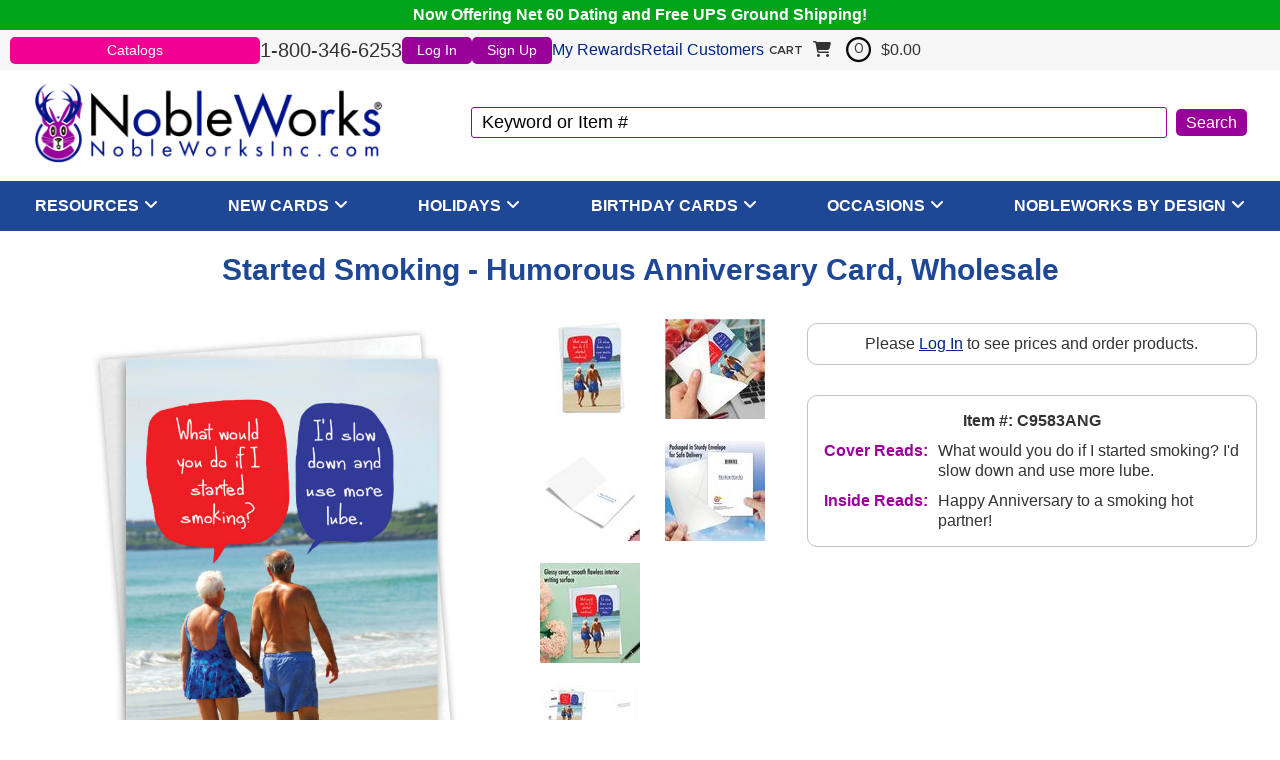

--- FILE ---
content_type: text/html
request_url: https://www.nobleworksinc.com/c9583ang-wholesale-started-smoking-humorous-anniversary-paper-card-nobleworks.html
body_size: 11641
content:
<!DOCTYPE HTML><html><head>
<!--cyc-rtml-head-tags-2022-->
<link rel="icon" href="https://files.nobleworksinc.com/siteimages/favicon-144.png" sizes="144x144" /><title>Started Smoking - Humorous Anniversary Card, Wholesale</title><meta name="description" content="A perfect match: Humorous anniversary cards &amp; FREE shipping, including this 'Started Smoking' paper card by , and part of the humorous Talk Bubbles line." /><meta name="viewport" content="width=device-width, initial-scale=1.0, user-scalable=yes, minimum-scale=1.0, maximum-scale=2.0" /><link rel="canonical" href="https://www.nobleworksinc.com/c9583ang-wholesale-started-smoking-humorous-anniversary-paper-card-nobleworks.html" /><link rel="stylesheet" type="text/css" href="https://files.nobleworksinc.com/sitefiles/normalize-8.0.1.css" /><link rel="stylesheet" type="text/css" href="https://files.nobleworksinc.com/sitefiles/fontawesome/css/all.min.css" /><link rel="stylesheet" type="text/css" href="https://files.nobleworksinc.com/sitefiles/mmenu.css" /><link rel="stylesheet" type="text/css" href="https://code.jquery.com/ui/1.13.0/themes/base/jquery-ui.css" /><link rel="preload" type="text/css" href="https://files.nobleworksinc.com/sitefiles/modal-loading.css" onload="this.rel='stylesheet'" as="style" /><meta content="https://s.turbifycdn.com/aah/yhst-130756708828791/started-smoking-card-115.jpg" property="og:image" /><meta content="Started Smoking Card" property="og:title" /><meta content="product" property="og:type" /><meta content="https://www.nobleworksinc.com/c9583ang-wholesale-started-smoking-humorous-anniversary-paper-card-nobleworks.html" property="og:url" /><meta content="NobleWorksInc" property="og:site_name" />
<!--/END cyc-rtml-head-tags-2022-->
<link rel="stylesheet" type="text/css" href="styles2022.css" />
<!--cyc-rtml-head-scripts-2022-->
 <script src="https://code.jquery.com/jquery-3.6.0.min.js" crossorigin="anonymous"></script> <script src='https://code.jquery.com/ui/1.13.0/jquery-ui.min.js'></script><script type='text/javascript' src='https://files.nobleworksinc.com/sitefiles/mmenu.js' defer></script><script type='text/javascript' src='https://files.nobleworksinc.com/sitefiles/head-scripts-2022.js'></script><!-- Bing ads tracking 2022 script -->
<script>(function(w,d,t,r,u){var f,n,i;w[u]=w[u]||[],f=function(){var o={ti:"4069990"};o.q=w[u],w[u]=new UET(o),w[u].push("pageLoad")},n=d.createElement(t),n.src=r,n.async=1,n.onload=n.onreadystatechange=function(){var s=this.readyState;s&&s!=="loaded"&&s!=="complete"||(f(),n.onload=n.onreadystatechange=null)},i=d.getElementsByTagName(t)[0],i.parentNode.insertBefore(n,i)})(window,document,"script","//bat.bing.com/bat.js","uetq");</script><noscript><img src="//bat.bing.com/action/0?ti=4069990&Ver=2" height="0" width="0" style="display:none; visibility: hidden;" /></noscript>
<!-- /END Bing ads script --><!-- cyc-pd-head-tags-2022 variable -->
<script src="https://myaccount.nobleworksinc.com/globalScript.js"></script>

<script type="text/javascript">
// <![CDATA[
  var pd_myAccountUrl = "https://myaccount.nobleworksinc.com";
  var onloadList = new Array();

  function doWindowOnload() {
	for (var i=0; i < onloadList.length; i++) {
      try {
        onloadList[i]();
      } catch(e) { 
        //***IGNORE BAD SCRIPT 
        //alert("skipping bad script");
      }
	}
  }

  function windowOnload(f){
	if (typeof window.onload=='function') onloadList.push(window.onload);
	window.onload = null;
	onloadList.push(f);
  }

  function goToProduct(orderForm) {
    var productId = String(orderForm.elements["vwitem"].value);
    var url = productId.toLowerCase() + ".html";
    location = url;
    orderForm.action = url;
    return false;
  }
// ]]>
</script>
<!-- /END cyc-pd-head-tags-2022 -->
<!--/END cyc-rtml-head-scripts-2022-->
</head><body><div class="container"><div class="floatBar">Now Offering Net 60 Dating and Free UPS Ground Shipping!</div>
<!--cyc-header-2022-->
<header><div class="menuBarWrap"><div class="menuBar"><a href="catalogs.html" class="catalog" onclick="alert('Login is required.');">Catalogs</a><div class="phone">1-800-346-6253</div>
<!--cyc-myaccount-links-2022-->
<div class="pdHideForLoggedInUser" id="myAccountLink"><a href="https://myaccount.nobleworksinc.com/login.php?redirect=https://www.nobleworksinc.com/c9583ang-wholesale-started-smoking-humorous-anniversary-paper-card-nobleworks.html" class="login">Log In</a><a href="https://myaccount.nobleworksinc.com/register.php?redirect=https://www.nobleworksinc.com/c9583ang-wholesale-started-smoking-humorous-anniversary-paper-card-nobleworks.html" class="signup">Sign Up</a></div><div class="pdShowForLoggedInUser" id="myAccountLinkLoggedIn" style="display:none;"><span class="welcome">Welcome Back!</span><a href="https://myaccount.nobleworksinc.com/" class="account">Account</a><a href="https://myaccount.nobleworksinc.com/doLogout.php" class="logout">Logout</a></div><div class="rewardsWrap"><a href="https://myaccount.nobleworksinc.com/mod_myRewards/index.php?_type=_default_" class="rewards">My Rewards</a><a href="https://www.nobleworkscards.com/" class="retail">Retail Customers</a></div>
<!--/END cyc-myaccount-links-2022-->
<div id="floatCartWrap"><div class="cyc-yfc-mini" id="floatCart"></div></div></div></div><div id="headerWrap">
<!--cyc-mobile-nav-2022-->
<a href="#mobileNav" id="hamburger"><img alt="Menu" src="https://files.nobleworksinc.com/siteimages/menu-2.png"> </img></a><nav class="mm-menu mm-menu_offcanvas mm-menu_pagedim-black" id="mobileNav"><ul><li><a href="index-store.html">Home</a></li><li><span>Resources</span><ul><li><a href="https://myaccount.nobleworksinc.com/cyc/mod_dynamicOrderFormcyc/index.php">Quick Order Form</a></li><li><a href="catalogs.html">PDF Catalogs</a></li><li><a href="upc-lists.html">SKU Lists</a></li><li><a href="bestseller-thumbnails.html">Bestsellers Thumbnails</a></li></ul></li><li><span>New Cards</span><ul><li><a href="latest-everyday-humor-cards.html">Everyday Humor</a></li><li><a href="latest-everyday-non-humor-cards.html">Everyday Non-Humor</a></li><li><a href="new-spring-cards.html">Spring Holidays</a></li><li><a href="new-fall-cards.html">Fall Holidays</a></li></ul></li><li><span>Holidays</span><ul><li><a href="christmas-and-fall-cards.html">Fall Holidays</a></li><li><a href="spring-cards.html">Spring Holidays</a></li></ul></li><li><span>Birthday Cards</span><ul><li><a href="wholesale-new-birthday-cards.html">New</a></li><li><a href="wholesale-bestsellers.html">Best (Top 200)</a></li><li><a href="wholesale-relative-birthday-cards.html">Relatives</a></li><li><a href="milestone-birthday-cards.html">Birthday Milestones</a></li><li><a href="wholesale-entire-birthday-collection.html">Entire Collection</a></li></ul></li><li><span>Occasions</span><ul><li><a href="wholesale-funny-cards-anniversary-marriage-wedding.html">Anniversary</a></li><li><a href="wholesale-milestone-anniversary-cards.html">Anniversary Milestones</a></li><li><a href="wholesale-funny-cards-baby.html">Baby</a></li><li><a href="wholesale-funny-cards-bachelorette.html">Bachelorette</a></li><li><a href="wholesale-bar-mitzvah-cards.html">Bar Mitzvah</a></li><li><a href="wholesale-bat-mitzvah-cards.html">Bat Mitzvah</a></li><li><a href="wholesale-funny-cards-blank.html">Blank</a></li><li><a href="wholesale-funny-cards-bon-voyage.html">Bon Voyage</a></li><li><a href="wholesale-funny-cards-congratulations.html">Congratulations</a></li><li><a href="wholesale-funny-cards-divorce.html">Divorce</a></li><li><a href="wholesale-funny-cards-engagement.html">Engagement</a></li><li><a href="wholesale-funny-cards-friendship.html">Friendship</a></li><li><a href="wholesale-funny-cards-get-well.html">Get Well</a></li><li><a href="wholesale-funny-cards-good-luck.html">Good Luck</a></li><li><a href="wholesale-funny-cards-graduation.html">Graduation</a></li><li><a href="wholesale-milestone-greeting-cards.html">Milestones</a></li><li><a href="wholesale-funny-cards-miss-you.html">Miss You</a></li><li><a href="wholesale-funny-cards-new-home.html">New Home</a></li><li><a href="wholesale-funny-cards-new-job.html">New Job</a></li><li><a href="wholesale-nobleworks-by-design-recovery-cards.html">Recovery</a></li><li><a href="wholesale-funny-cards-retirement.html">Retirement</a></li><li><a href="wholesale-funny-cards-sorry.html">Sorry</a></li><li><a href="wholesale-funny-cards-thank-you.html">Thank You</a></li><li><a href="wholesale-wedding-greeting-cards.html">Wedding</a></li><li><a href="wholesale-spanish-language-occasion-cards.html">Spanish Language</a></li></ul></li><li><span>NobleWorks By Design</span><ul><li><a href="wholesale-nobleworks-by-design-anniversary-cards.html">Anniversary</a></li><li><a href="wholesale-nobleworks-by-design-baby-cards.html">Baby</a></li><li><a href="wholesale-nobleworks-by-design-birthday-cards.html">Birthday</a></li><li><a href="wholesale-nobleworks-by-design-blank-cards.html">Blank</a></li><li><a href="wholesale-nobleworks-by-design-bon-voyage-cards.html">Bon Voyage</a></li><li><a href="wholesale-nobleworks-by-design-boss-cards.html">Boss</a></li><li><a href="wholesale-nobleworks-by-design-hanukkah-cards.html">Chanukah</a></li><li><a href="wholesale-hanukkah-thank-you.html">Chanukah Thank You</a></li><li><a href="wholesale-nobleworks-by-design-christmas-cards.html">Christmas</a></li><li><a href="christmas-thank-you-cards.html">Christmas Thank You</a></li><li><a href="wholesale-nobleworks-by-design-congratulations-cards.html">Congratulations</a></li><li><a href="wholesale-nobleworks-by-design-diwali-cards.html">Diwali</a></li><li><a href="wholesale-nobleworks-by-design-easter-cards.html">Easter</a></li><li><a href="wholesale-nobleworks-by-design-employee-appreciation-day-greeting-cards.html">Employee/Admin Day</a></li><li><a href="wholesale-nobleworks-by-design-engagement-cards.html">Engagement</a></li><li><a href="wholesale-nobleworks-by-design-fathers-day-cards.html">Father's Day</a></li><li><a href="wholesale-nobleworks-by-design-friendship-cards.html">Friendship</a></li><li><a href="wholesale-nobleworks-by-design-get-well-cards.html">Get Well</a></li><li><a href="wholesale-nobleworks-by-design-good-luck-cards.html">Good Luck</a></li><li><a href="wholesale-nobleworks-by-design-graduation-cards.html">Graduation</a></li><li><a href="wholesale-nobleworks-by-design-grandparents-day-cards.html">Grandparent's Day</a></li><li><a href="wholesale-nobleworks-by-design-halloween-cards.html">Halloween</a></li><li><a href="wholesale-nobleworks-by-design-happy-holiday-cards.html">Happy Holidays</a></li><li><a href="wholesale-nobleworks-by-design-independence-day-cards.html">Independence Day</a></li><li><a href="wholesale-juneteenth-greeting-cards.html">Juneteenth/MLK</a></li><li><a href="wholesale-nobleworks-by-design-kwanzaa-cards.html">Kwanzaa</a></li><li><a href="wholesale-nobleworks-by-design-lunar-new-year-cards.html">Lunar New Year</a></li><li><a href="wholesale-nobleworks-by-design-miss-you-cards.html">Miss You</a></li><li><a href="wholesale-nobleworks-by-design-mothers-day-cards.html">Mother's Day</a></li><li><a href="wholesale-nobleworks-by-design-new-home-cards.html">New Home</a></li><li><a href="wholesale-nobleworks-by-design-new-job-cards.html">New Job</a></li><li><a href="wholesale-nobleworks-by-design-new-year-cards.html">New Year</a></li><li><a href="wholesale-nobleworks-by-design-passover-cards.html">Passover</a></li><li><a href="wholesale-nobleworks-by-design-pet-sympathy-cards.html">Pet Sympathy</a></li><li><a href="wholesale-nobleworks-by-design-ramadan-cards.html">Ramadan</a></li><li><a href="wholesale-nobleworks-by-design-retirement-cards.html">Retirement</a></li><li><a href="wholesale-nobleworks-by-design-rosh-hashanah-cards.html">Rosh Hashanah</a></li><li><a href="nobleworks-by-design-seasons-greetings-cards.html">Season's Greetings</a></li><li><a href="wholesale-nobleworks-by-design-sorry-cards.html">Sorry</a></li><li><a href="wholesale-nobleworks-by-design-st-patricks-day-cards.html">St. Patrick's Day</a></li><li><a href="wholesale-nobleworks-by-design-sympathy-cards.html">Sympathy</a></li><li><a href="wholesale-nobleworks-by-design-thank-you-cards.html">Thank You</a></li><li><a href="wholesale-nobleworks-by-design-thanksgiving-cards.html">Thanksgiving</a></li><li><a href="wholesale-nobleworks-by-design-valentines-day-cards.html">Valentine's Day</a></li><li><a href="wholesale-nobleworks-by-design-wedding-cards.html">Wedding</a></li></ul></li></ul></nav>
<!--/END cyc-mobile-nav-2022-->
<div class="logo"><a href="index-store.html"><img alt="" src="https://files.nobleworksinc.com/siteimages/logo-rmark.png"> </img></a></div>
<!--cyc-search-2022-->
<div class="search"><form method="GET" action="https://www.nobleworksinc.com/nsearch.html"><input name="vwcatalog" type="hidden" value="yhst-130756708828791" /><input name="query" type="text" value="Keyword or Item #" id="query" onfocus="if(this.value == this.defaultValue){this.value='';}" onblur="if(this.value == ''){this.value= this.defaultValue;}" /><input type="submit" value="Search" id="searchSubmit" /><input type="hidden" name=".autodone" value="https://www.nobleworksinc.com/c9583ang-wholesale-started-smoking-humorous-anniversary-paper-card-nobleworks.html" /></form></div>
<!--/END cyc-search-2022-->
</div></header>
<!--/END cyc-header-2022-->

<!--cyc-desktop-nav-2022-->
<nav id="topNavWrap"><ul class="topNav"><li class="category"><a href="resources.html" class="catLink" style="cursor:default" onclick="event.preventDefault();">Resources</a><i class='fas fa-solid fa-angle-down'></i>
<!--cyc-desktop-nav-subcats-2022-->
<ul class="subCatWrap col1"><li class="subCatCol"><div class="subCat"><a href="https://myaccount.nobleworksinc.com/cyc/mod_dynamicOrderFormcyc/index.php">Quick Order Form</a></div><div class="subCat"><a href="catalogs.html">PDF Catalogs</a></div><div class="subCat"><a href="upc-lists.html">SKU Lists</a></div><div class="subCat"><a href="bestseller-thumbnails.html">Bestsellers Thumbnails</a></div></li></ul>
<!--/END cyc-desktop-nav-subcats-2022-->
</li><li class="category"><a href="wholesale-funny-cards-new.html" class="catLink" style="cursor:default" onclick="event.preventDefault();">New Cards</a><i class='fas fa-solid fa-angle-down'></i>
<!--cyc-desktop-nav-subcats-2022-->
<ul class="subCatWrap col1"><li class="subCatCol"><div class="subCat"><a href="latest-everyday-humor-cards.html">Everyday Humor</a></div><div class="subCat"><a href="latest-everyday-non-humor-cards.html">Everyday Non-Humor</a></div><div class="subCat"><a href="new-spring-cards.html">Spring Holidays</a></div><div class="subCat"><a href="new-fall-cards.html">Fall Holidays</a></div></li></ul>
<!--/END cyc-desktop-nav-subcats-2022-->
</li><li class="category"><a href="holiday-cards.html" class="catLink" style="cursor:default" onclick="event.preventDefault();">Holidays</a><i class='fas fa-solid fa-angle-down'></i>
<!--cyc-desktop-nav-subcats-2022-->
<ul class="subCatWrap col1"><li class="subCatCol"><div class="subCat"><a href="christmas-and-fall-cards.html">Fall Holidays</a></div><div class="subCat"><a href="spring-cards.html">Spring Holidays</a></div></li></ul>
<!--/END cyc-desktop-nav-subcats-2022-->
</li><li class="category"><a href="wholesale-funny-cards-birthday.html" class="catLink" style="cursor:default" onclick="event.preventDefault();">Birthday Cards</a><i class='fas fa-solid fa-angle-down'></i>
<!--cyc-desktop-nav-subcats-2022-->
<ul class="subCatWrap col1"><li class="subCatCol"><div class="subCat"><a href="wholesale-new-birthday-cards.html">New</a></div><div class="subCat"><a href="wholesale-bestsellers.html">Best (Top 200)</a></div><div class="subCat"><a href="wholesale-relative-birthday-cards.html">Relatives</a></div><div class="subCat"><a href="milestone-birthday-cards.html">Birthday Milestones</a></div><div class="subCat"><a href="wholesale-entire-birthday-collection.html">Entire Collection</a></div></li></ul>
<!--/END cyc-desktop-nav-subcats-2022-->
</li><li class="category"><a href="wholesale-funny-cards-by-occasion.html" class="catLink" style="cursor:default" onclick="event.preventDefault();">Occasions</a><i class='fas fa-solid fa-angle-down'></i>
<!--cyc-desktop-nav-subcats-2022-->
<ul class="subCatWrap col4"><li class="subCatCol"><div class="subCat"><a href="wholesale-funny-cards-anniversary-marriage-wedding.html">Anniversary</a></div><div class="subCat"><a href="wholesale-milestone-anniversary-cards.html">Anniversary Milestones</a></div><div class="subCat"><a href="wholesale-funny-cards-baby.html">Baby</a></div><div class="subCat"><a href="wholesale-funny-cards-bachelorette.html">Bachelorette</a></div><div class="subCat"><a href="wholesale-bar-mitzvah-cards.html">Bar Mitzvah</a></div><div class="subCat"><a href="wholesale-bat-mitzvah-cards.html">Bat Mitzvah</a></div><div class="subCat"><a href="wholesale-funny-cards-blank.html">Blank</a></div></li><li class="subCatCol"><div class="subCat"><a href="wholesale-funny-cards-bon-voyage.html">Bon Voyage</a></div><div class="subCat"><a href="wholesale-funny-cards-congratulations.html">Congratulations</a></div><div class="subCat"><a href="wholesale-funny-cards-divorce.html">Divorce</a></div><div class="subCat"><a href="wholesale-funny-cards-engagement.html">Engagement</a></div><div class="subCat"><a href="wholesale-funny-cards-friendship.html">Friendship</a></div><div class="subCat"><a href="wholesale-funny-cards-get-well.html">Get Well</a></div><div class="subCat"><a href="wholesale-funny-cards-good-luck.html">Good Luck</a></div></li><li class="subCatCol"><div class="subCat"><a href="wholesale-funny-cards-graduation.html">Graduation</a></div><div class="subCat"><a href="wholesale-milestone-greeting-cards.html">Milestones</a></div><div class="subCat"><a href="wholesale-funny-cards-miss-you.html">Miss You</a></div><div class="subCat"><a href="wholesale-funny-cards-new-home.html">New Home</a></div><div class="subCat"><a href="wholesale-funny-cards-new-job.html">New Job</a></div><div class="subCat"><a href="wholesale-nobleworks-by-design-recovery-cards.html">Recovery</a></div><div class="subCat"><a href="wholesale-funny-cards-retirement.html">Retirement</a></div></li><li class="subCatCol"><div class="subCat"><a href="wholesale-funny-cards-sorry.html">Sorry</a></div><div class="subCat"><a href="wholesale-funny-cards-thank-you.html">Thank You</a></div><div class="subCat"><a href="wholesale-wedding-greeting-cards.html">Wedding</a></div><div class="subCat"><a href="wholesale-spanish-language-occasion-cards.html">Spanish Language</a></div></li></ul>
<!--/END cyc-desktop-nav-subcats-2022-->
</li><li class="category"><a href="wholesale-funny-cards-nobleworks-by-design.html" class="catLink" style="cursor:default" onclick="event.preventDefault();">NobleWorks By Design</a><i class='fas fa-solid fa-angle-down'></i>
<!--cyc-desktop-nav-subcats-2022-->
<ul class="subCatWrap col4"><li class="subCatCol"><div class="subCat"><a href="wholesale-nobleworks-by-design-anniversary-cards.html">Anniversary</a></div><div class="subCat"><a href="wholesale-nobleworks-by-design-baby-cards.html">Baby</a></div><div class="subCat"><a href="wholesale-nobleworks-by-design-birthday-cards.html">Birthday</a></div><div class="subCat"><a href="wholesale-nobleworks-by-design-blank-cards.html">Blank</a></div><div class="subCat"><a href="wholesale-nobleworks-by-design-bon-voyage-cards.html">Bon Voyage</a></div><div class="subCat"><a href="wholesale-nobleworks-by-design-boss-cards.html">Boss</a></div><div class="subCat"><a href="wholesale-nobleworks-by-design-hanukkah-cards.html">Chanukah</a></div><div class="subCat"><a href="wholesale-hanukkah-thank-you.html">Chanukah Thank You</a></div><div class="subCat"><a href="wholesale-nobleworks-by-design-christmas-cards.html">Christmas</a></div><div class="subCat"><a href="christmas-thank-you-cards.html">Christmas Thank You</a></div><div class="subCat"><a href="wholesale-nobleworks-by-design-congratulations-cards.html">Congratulations</a></div><div class="subCat"><a href="wholesale-nobleworks-by-design-diwali-cards.html">Diwali</a></div></li><li class="subCatCol"><div class="subCat"><a href="wholesale-nobleworks-by-design-easter-cards.html">Easter</a></div><div class="subCat"><a href="wholesale-nobleworks-by-design-employee-appreciation-day-greeting-cards.html">Employee/Admin Day</a></div><div class="subCat"><a href="wholesale-nobleworks-by-design-engagement-cards.html">Engagement</a></div><div class="subCat"><a href="wholesale-nobleworks-by-design-fathers-day-cards.html">Father's Day</a></div><div class="subCat"><a href="wholesale-nobleworks-by-design-friendship-cards.html">Friendship</a></div><div class="subCat"><a href="wholesale-nobleworks-by-design-get-well-cards.html">Get Well</a></div><div class="subCat"><a href="wholesale-nobleworks-by-design-good-luck-cards.html">Good Luck</a></div><div class="subCat"><a href="wholesale-nobleworks-by-design-graduation-cards.html">Graduation</a></div><div class="subCat"><a href="wholesale-nobleworks-by-design-grandparents-day-cards.html">Grandparent's Day</a></div><div class="subCat"><a href="wholesale-nobleworks-by-design-halloween-cards.html">Halloween</a></div><div class="subCat"><a href="wholesale-nobleworks-by-design-happy-holiday-cards.html">Happy Holidays</a></div><div class="subCat"><a href="wholesale-nobleworks-by-design-independence-day-cards.html">Independence Day</a></div></li><li class="subCatCol"><div class="subCat"><a href="wholesale-juneteenth-greeting-cards.html">Juneteenth/MLK</a></div><div class="subCat"><a href="wholesale-nobleworks-by-design-kwanzaa-cards.html">Kwanzaa</a></div><div class="subCat"><a href="wholesale-nobleworks-by-design-lunar-new-year-cards.html">Lunar New Year</a></div><div class="subCat"><a href="wholesale-nobleworks-by-design-miss-you-cards.html">Miss You</a></div><div class="subCat"><a href="wholesale-nobleworks-by-design-mothers-day-cards.html">Mother's Day</a></div><div class="subCat"><a href="wholesale-nobleworks-by-design-new-home-cards.html">New Home</a></div><div class="subCat"><a href="wholesale-nobleworks-by-design-new-job-cards.html">New Job</a></div><div class="subCat"><a href="wholesale-nobleworks-by-design-new-year-cards.html">New Year</a></div><div class="subCat"><a href="wholesale-nobleworks-by-design-passover-cards.html">Passover</a></div><div class="subCat"><a href="wholesale-nobleworks-by-design-pet-sympathy-cards.html">Pet Sympathy</a></div><div class="subCat"><a href="wholesale-nobleworks-by-design-ramadan-cards.html">Ramadan</a></div><div class="subCat"><a href="wholesale-nobleworks-by-design-retirement-cards.html">Retirement</a></div></li><li class="subCatCol"><div class="subCat"><a href="wholesale-nobleworks-by-design-rosh-hashanah-cards.html">Rosh Hashanah</a></div><div class="subCat"><a href="nobleworks-by-design-seasons-greetings-cards.html">Season's Greetings</a></div><div class="subCat"><a href="wholesale-nobleworks-by-design-sorry-cards.html">Sorry</a></div><div class="subCat"><a href="wholesale-nobleworks-by-design-st-patricks-day-cards.html">St. Patrick's Day</a></div><div class="subCat"><a href="wholesale-nobleworks-by-design-sympathy-cards.html">Sympathy</a></div><div class="subCat"><a href="wholesale-nobleworks-by-design-thank-you-cards.html">Thank You</a></div><div class="subCat"><a href="wholesale-nobleworks-by-design-thanksgiving-cards.html">Thanksgiving</a></div><div class="subCat"><a href="wholesale-nobleworks-by-design-valentines-day-cards.html">Valentine's Day</a></div><div class="subCat"><a href="wholesale-nobleworks-by-design-wedding-cards.html">Wedding</a></div></li></ul>
<!--/END cyc-desktop-nav-subcats-2022-->
</li></ul></nav>
<!--/END cyc-desktop-nav-2022-->
<main><div id="contentWrap">
<!--cyc-bodyswitch-2022-->

<!--cyc-product-2022-->
<div class="productPage"><div class="prodPageWrap"><div class="breadcrumbs"></div><h1 class="prodName">Started Smoking - Humorous Anniversary Card, Wholesale</h1><div class="ImgAndInfo"><div class="imgSide"><div class="imgWrap"><div class="mainImg"><a href="https://s.turbifycdn.com/aah/yhst-130756708828791/started-smoking-card-116.jpg" data-position="0" onclick="cycColorboxClick(event, this);"><img alt="Humorous Anniversary Card From NobleWorksInc.com - Started Smoking" src="https://s.turbifycdn.com/aah/yhst-130756708828791/started-smoking-card-116.jpg"> </img></a></div>
<!--cyc-product-2022-->
<div class="insetWrap"><div class="inset"><a href="https://s.turbifycdn.com/aah/yhst-130756708828791/started-smoking-card-116.jpg" class="lightbox" onmouseover="cycImageChange(this);"><img src="https://s.turbifycdn.com/aah/yhst-130756708828791/started-smoking-card-117.jpg" width="69" height="100" border="0" hspace="0" vspace="0" alt="main image" /></a></div><div class="inset"><a href="https://s.turbifycdn.com/aah/yhst-130756708828791/started-smoking-card-120.jpg" class="lightbox" onmouseover="cycImageChange(this);"><img src="https://s.turbifycdn.com/aah/yhst-130756708828791/started-smoking-card-121.jpg" width="100" height="100" border="0" hspace="0" vspace="0" alt="alternate image 0" /></a></div><div class="inset"><a href="https://s.turbifycdn.com/aah/yhst-130756708828791/started-smoking-card-126.jpg" class="lightbox" onmouseover="cycImageChange(this);"><img src="https://s.turbifycdn.com/aah/yhst-130756708828791/started-smoking-card-127.jpg" width="100" height="100" border="0" hspace="0" vspace="0" alt="alternate image 1" /></a></div><div class="inset"><a href="https://s.turbifycdn.com/aah/yhst-130756708828791/started-smoking-card-118.jpg" class="lightbox" onmouseover="cycImageChange(this);"><img src="https://s.turbifycdn.com/aah/yhst-130756708828791/started-smoking-card-119.jpg" width="100" height="100" border="0" hspace="0" vspace="0" alt="alternate image 2" /></a></div><div class="inset"><a href="https://s.turbifycdn.com/aah/yhst-130756708828791/started-smoking-card-122.jpg" class="lightbox" onmouseover="cycImageChange(this);"><img src="https://s.turbifycdn.com/aah/yhst-130756708828791/started-smoking-card-123.jpg" width="100" height="100" border="0" hspace="0" vspace="0" alt="alternate image 3" /></a></div><div class="inset"><a href="https://s.turbifycdn.com/aah/yhst-130756708828791/started-smoking-card-124.jpg" class="lightbox" onmouseover="cycImageChange(this);"><img src="https://s.turbifycdn.com/aah/yhst-130756708828791/started-smoking-card-125.jpg" width="100" height="100" border="0" hspace="0" vspace="0" alt="alternate image 4" /></a></div></div>
<!--/END cyc-product-2022-->
</div></div><div class="infoSide"><div class="orderWrap"><form method="post" action="https://secure.nobleworksinc.com/yhst-130756708828791/cgi-bin/wg-order?yhst-130756708828791" class="pdShowForWholesale" target="yswCart" style="display:none;" id="cyc-orderform"><input name="vwcatalog" type="hidden" value="yhst-130756708828791" />
<!--cyc-variations-2022-->

<!--cyc-quantity-box-2022-->
<div class="variantWrap"><div class="quantityBox"><input name="vwitem" type="hidden" value="c9583ang-wholesale-started-smoking-humorous-anniversary-paper-card-nobleworks" id="vwitem" data-price="2.25" /><input name="vwquantity" type="text" value="4" maxlength="3" class="qty" id="vwquantity" onfocus="this.select();" data-minqty="4" onchange="qtyCheck(this, this.value, 4, 'Greeted (5&quot; x 7&quot;)');" /><div class="variation"><div class="name">Greeted (5" x 7")</div><div class="minQty">Minimum Order Qty: 4</div></div></div>
<!--cyc-quantity-price-2022-->
<div class="price">Price: <span class="pdDynamicPrice" retailprice="2.25" baseprice="2.25" productid="c9583ang-wholesale-started-smoking-humorous-anniversary-paper-card-nobleworks">$2.25</span></div>
<!--/END cyc-quantity-price-2022-->
</div>
<!--/END cyc-quantity-box-2022-->

<!--/END cyc-variations-2022-->
<div class="addToCart"><input type="submit" value="Add To Cart" onclick="jQuery('#qvDialog').dialog('destroy');setCartTimeout();" /></div><input type="hidden" name=".autodone" value="https://www.nobleworksinc.com/c9583ang-wholesale-started-smoking-humorous-anniversary-paper-card-nobleworks.html" /></form><div class="pdHideForWholesale login">Please <a href="https://myaccount.nobleworksinc.com/login.php?redirect=https://www.nobleworksinc.com/c9583ang-wholesale-started-smoking-humorous-anniversary-paper-card-nobleworks.html">Log In</a> to see prices and order products.</div></div><div class="infoWrap"><div class="itemCode">Item #: C9583ANG</div><div class="coverReads"><div>Cover Reads: </div><div>What would you do if I started smoking? I'd slow down and use more lube.</div></div><div class="insideReads"><div>Inside Reads: </div><div>Happy Anniversary to a smoking hot partner!</div></div></div></div></div><div class="relatedProdWrap"><div class="bestsellerWrap"><h4>Best Sellers</h4>
<!--cyc-carousel-2022-->
<div class="slider"><div class="flexslider carousel"><ul class="slides"><li><div class="itemWrap"><div class="imgWrap"><a href="c3639abdg-wholesale-dog-antics-sprinkle-nose-hysterical-birthday-greeting-card-christine-anderson.html"><img alt="Dog Antics - Sprinkle Nose Card" src="https://s.turbifycdn.com/aah/yhst-130756708828791/dog-antics-sprinkle-nose-card-147.jpg" decoding="async" width="200" fetchpriority="auto" loading="lazy" height="300"> </img></a></div><div class="cardName"><a href="c3639abdg-wholesale-dog-antics-sprinkle-nose-hysterical-birthday-greeting-card-christine-anderson.html">Dog Antics - Sprinkle Nose Card</a></div></div></li><li><div class="itemWrap"><div class="imgWrap"><a href="c5680bdg-wholesale-stiff-joints-funny-birthday-paper-greeting-card-nobleworks.html"><img alt="Stiff Joints Card" src="https://s.turbifycdn.com/aah/yhst-130756708828791/stiff-joints-card-344.jpg" decoding="async" width="200" fetchpriority="auto" loading="lazy" height="300"> </img></a></div><div class="cardName"><a href="c5680bdg-wholesale-stiff-joints-funny-birthday-paper-greeting-card-nobleworks.html">Stiff Joints Card</a></div></div></li><li><div class="itemWrap"><div class="imgWrap"><a href="5581-wholesale-needs-a-crown-birthday-greeting-card-nobleworks.html"><img alt="Needs A Crown Card" src="https://s.turbifycdn.com/aah/yhst-130756708828791/needs-a-crown-funny-birthday-card-by-nobleworks-150.jpg" decoding="async" width="200" fetchpriority="auto" loading="lazy" height="300"> </img></a></div><div class="cardName"><a href="5581-wholesale-needs-a-crown-birthday-greeting-card-nobleworks.html">Needs A Crown Card</a></div></div></li><li><div class="itemWrap"><div class="imgWrap"><a href="c9283bdg-wholesale-welcome-mat-hysterical-birthday-printed-greeting-card-bill-whitehead.html"><img alt="Welcome Mat Card" src="https://s.turbifycdn.com/aah/yhst-130756708828791/welcome-mat-card-137.jpg" decoding="async" width="200" fetchpriority="auto" loading="lazy" height="300"> </img></a></div><div class="cardName"><a href="c9283bdg-wholesale-welcome-mat-hysterical-birthday-printed-greeting-card-bill-whitehead.html">Welcome Mat Card</a></div></div></li><li><div class="itemWrap"><div class="imgWrap"><a href="c9348bdg-wholesale-mans-senility-prayer-hilarious-birthday-greeting-card-nobleworks.html"><img alt="Man's Senility Prayer Card" src="https://s.turbifycdn.com/aah/yhst-130756708828791/man-s-senility-prayer-card-137.jpg" decoding="async" width="200" fetchpriority="auto" loading="lazy" height="300"> </img></a></div><div class="cardName"><a href="c9348bdg-wholesale-mans-senility-prayer-hilarious-birthday-greeting-card-nobleworks.html">Man's Senility Prayer Card</a></div></div></li><li><div class="itemWrap"><div class="imgWrap"><a href="c7038bdg-wholesale-men-stiff-joints-funny-birthday-paper-greeting-card-nobleworks.html"><img alt="Men Stiff Joints Card" src="https://s.turbifycdn.com/aah/yhst-130756708828791/men-stiff-joints-card-169.jpg" decoding="async" width="200" fetchpriority="auto" loading="lazy" height="300"> </img></a></div><div class="cardName"><a href="c7038bdg-wholesale-men-stiff-joints-funny-birthday-paper-greeting-card-nobleworks.html">Men Stiff Joints Card</a></div></div></li><li><div class="itemWrap"><div class="imgWrap"><a href="0690-entertaining-wholesale-birthday-printed-card-asses.html"><img alt="All About Asses Card" src="https://s.turbifycdn.com/aah/yhst-130756708828791/life-is-all-about-asses-poem-birthday-card-88.jpg" decoding="async" width="200" fetchpriority="auto" loading="lazy" height="300"> </img></a></div><div class="cardName"><a href="0690-entertaining-wholesale-birthday-printed-card-asses.html">All About Asses Card</a></div></div></li><li><div class="itemWrap"><div class="imgWrap"><a href="8300-weird-whsl-birthday-printed-cards-bangkok.html"><img alt="Bangkok Card" src="https://s.turbifycdn.com/aah/yhst-130756708828791/bangkok-charades-penis-naughty-funny-card-88.jpg" decoding="async" width="200" fetchpriority="auto" loading="lazy" height="300"> </img></a></div><div class="cardName"><a href="8300-weird-whsl-birthday-printed-cards-bangkok.html">Bangkok Card</a></div></div></li><li><div class="itemWrap"><div class="imgWrap"><a href="c1770gwg-wholesale-horse-hip-replacement-get-well-greeting-card-dave-coverly.html"><img alt="Horse Hip Replacement Card" src="https://s.turbifycdn.com/aah/yhst-130756708828791/horse-hip-replacement-funny-get-well-card-by-nobleworks-and-dave-coverly-133.jpg" decoding="async" width="200" fetchpriority="auto" loading="lazy" height="300"> </img></a></div><div class="cardName"><a href="c1770gwg-wholesale-horse-hip-replacement-get-well-greeting-card-dave-coverly.html">Horse Hip Replacement Card</a></div></div></li><li><div class="itemWrap"><div class="imgWrap"><a href="c10257ang-wholesale-relationship-courage-humorous-anniversary-card-nobleworks.html"><img alt="Relationship Courage Card" src="https://s.turbifycdn.com/aah/yhst-130756708828791/relationship-courage-card-120.jpg" decoding="async" width="200" fetchpriority="auto" loading="lazy" height="300"> </img></a></div><div class="cardName"><a href="c10257ang-wholesale-relationship-courage-humorous-anniversary-card-nobleworks.html">Relationship Courage Card</a></div></div></li><li><div class="itemWrap"><div class="imgWrap"><a href="6291-dirty-whsl-birthday-printed-cards-senior-jeopardy.html"><img alt="Senior Jeopardy Card" src="https://s.turbifycdn.com/aah/yhst-130756708828791/senior-jeopardy-joke-birthday-card-121.jpg" decoding="async" width="200" fetchpriority="auto" loading="lazy" height="300"> </img></a></div><div class="cardName"><a href="6291-dirty-whsl-birthday-printed-cards-senior-jeopardy.html">Senior Jeopardy Card</a></div></div></li><li><div class="itemWrap"><div class="imgWrap"><a href="4352-ill-be-a-stripper-funny-wholesale-cartoons-birthday-card.html"><img alt="I'll be a Dancer Card" src="https://s.turbifycdn.com/aah/yhst-130756708828791/funny-wholesale-birthday-card-ill-be-a-dancer-humor-greeting-ron-kanfi-4.jpg" decoding="async" width="200" fetchpriority="auto" loading="lazy" height="300"> </img></a></div><div class="cardName"><a href="4352-ill-be-a-stripper-funny-wholesale-cartoons-birthday-card.html">I'll be a Dancer Card</a></div></div></li><li><div class="itemWrap"><div class="imgWrap"><a href="c2435bdg-wholesale-dog-eye-exam-hilarious-birthday-printed-card-hilary-b-price.html"><img alt="Dog Eye Exam Card" src="https://s.turbifycdn.com/aah/yhst-130756708828791/dog-eye-exam-card-134.jpg" decoding="async" width="200" fetchpriority="auto" loading="lazy" height="300"> </img></a></div><div class="cardName"><a href="c2435bdg-wholesale-dog-eye-exam-hilarious-birthday-printed-card-hilary-b-price.html">Dog Eye Exam Card</a></div></div></li><li><div class="itemWrap"><div class="imgWrap"><a href="c9350mbg-wholesale-70-in-celsius-hysterical-milestone-birthday-printed-card-nobleworks.html"><img alt="70 In Celsius Card" src="https://s.turbifycdn.com/aah/yhst-130756708828791/70-in-celsius-card-141.jpg" decoding="async" width="200" fetchpriority="auto" loading="lazy" height="300"> </img></a></div><div class="cardName"><a href="c9350mbg-wholesale-70-in-celsius-hysterical-milestone-birthday-printed-card-nobleworks.html">70 In Celsius Card</a></div></div></li><li><div class="itemWrap"><div class="imgWrap"><a href="c3567bdg-wholesale-old-troublemakers-funny-birthday-card-nobleworks.html"><img alt="Old Troublemakers Card" src="https://s.turbifycdn.com/aah/yhst-130756708828791/old-troublemakers-card-146.jpg" decoding="async" width="200" fetchpriority="auto" loading="lazy" height="300"> </img></a></div><div class="cardName"><a href="c3567bdg-wholesale-old-troublemakers-funny-birthday-card-nobleworks.html">Old Troublemakers Card</a></div></div></li><li><div class="itemWrap"><div class="imgWrap"><a href="c3680bdg-wholesale-bad-memory-hysterical-birthday-printed-greeting-card-randall-mcilwaine.html"><img alt="Bad Memory Card" src="https://s.turbifycdn.com/aah/yhst-130756708828791/bad-memory-card-146.jpg" decoding="async" width="200" fetchpriority="auto" loading="lazy" height="300"> </img></a></div><div class="cardName"><a href="c3680bdg-wholesale-bad-memory-hysterical-birthday-printed-greeting-card-randall-mcilwaine.html">Bad Memory Card</a></div></div></li><li><div class="itemWrap"><div class="imgWrap"><a href="c3673bdg-wholesale-dog-wishes-funny-birthday-paper-greeting-card-scott-metzger.html"><img alt="Dog Wishes Card" src="https://s.turbifycdn.com/aah/yhst-130756708828791/dog-wishes-card-188.jpg" decoding="async" width="200" fetchpriority="auto" loading="lazy" height="300"> </img></a></div><div class="cardName"><a href="c3673bdg-wholesale-dog-wishes-funny-birthday-paper-greeting-card-scott-metzger.html">Dog Wishes Card</a></div></div></li><li><div class="itemWrap"><div class="imgWrap"><a href="c3986bdg-wholesale-dogopoly-birthday-greeting-card-dave-coverly.html"><img alt="Dogopoly Card" src="https://s.turbifycdn.com/aah/yhst-130756708828791/dogopoly-funny-birthday-card-by-nobleworks-and-dave-coverly-103.jpg" decoding="async" width="200" fetchpriority="auto" loading="lazy" height="300"> </img></a></div><div class="cardName"><a href="c3986bdg-wholesale-dogopoly-birthday-greeting-card-dave-coverly.html">Dogopoly Card</a></div></div></li><li><div class="itemWrap"><div class="imgWrap"><a href="c9319bdg-wholesale-lines-and-wrinkles-hilarious-birthday-printed-card-susan-camilleri-konar.html"><img alt="Lines and Wrinkles Card" src="https://s.turbifycdn.com/aah/yhst-130756708828791/lines-and-wrinkles-card-136.jpg" decoding="async" width="200" fetchpriority="auto" loading="lazy" height="300"> </img></a></div><div class="cardName"><a href="c9319bdg-wholesale-lines-and-wrinkles-hilarious-birthday-printed-card-susan-camilleri-konar.html">Lines and Wrinkles Card</a></div></div></li><li><div class="itemWrap"><div class="imgWrap"><a href="8347-humor-wholesale-birthday-cards-kiss-my-nose.html"><img alt="Kiss My Nose Card" src="https://s.turbifycdn.com/aah/yhst-130756708828791/kiss-my-nose-happy-birthday-card-humor-88.jpg" decoding="async" width="200" fetchpriority="auto" loading="lazy" height="300"> </img></a></div><div class="cardName"><a href="8347-humor-wholesale-birthday-cards-kiss-my-nose.html">Kiss My Nose Card</a></div></div></li><li><div class="itemWrap"><div class="imgWrap"><a href="c9065mbg-wholesale-see-you-soon-50-hilarious-milestone-birthday-printed-greeting-card-nobleworks.html"><img alt="See You Soon-50 Card" src="https://s.turbifycdn.com/aah/yhst-130756708828791/see-you-soon-50-card-141.jpg" decoding="async" width="200" fetchpriority="auto" loading="lazy" height="300"> </img></a></div><div class="cardName"><a href="c9065mbg-wholesale-see-you-soon-50-hilarious-milestone-birthday-printed-greeting-card-nobleworks.html">See You Soon-50 Card</a></div></div></li><li><div class="itemWrap"><div class="imgWrap"><a href="8245-hysterical-wholesale-birthday-cards-fuckers.html"><img alt="F'ers Card" src="https://s.turbifycdn.com/aah/yhst-130756708828791/fuckers-restaurant-rude-diners-fuckin-birthday-funny-card-88.jpg" decoding="async" width="200" fetchpriority="auto" loading="lazy" height="300"> </img></a></div><div class="cardName"><a href="8245-hysterical-wholesale-birthday-cards-fuckers.html">F'ers Card</a></div></div></li><li><div class="itemWrap"><div class="imgWrap"><a href="9046-wholesale-senility-prayer-birthday-greeting-card-nobleworks.html"><img alt="Senility Prayer Card" src="https://s.turbifycdn.com/aah/yhst-130756708828791/senility-prayer-funny-birthday-card-by-nobleworks-104.jpg" decoding="async" width="200" fetchpriority="auto" loading="lazy" height="300"> </img></a></div><div class="cardName"><a href="9046-wholesale-senility-prayer-birthday-greeting-card-nobleworks.html">Senility Prayer Card</a></div></div></li><li><div class="itemWrap"><div class="imgWrap"><a href="c9351mbg-wholesale-80-in-celsius-funny-milestone-birthday-paper-greeting-card-nobleworks.html"><img alt="80 In Celsius Card" src="https://s.turbifycdn.com/aah/yhst-130756708828791/80-in-celsius-card-136.jpg" decoding="async" width="200" fetchpriority="auto" loading="lazy" height="300"> </img></a></div><div class="cardName"><a href="c9351mbg-wholesale-80-in-celsius-funny-milestone-birthday-paper-greeting-card-nobleworks.html">80 In Celsius Card</a></div></div></li><li><div class="itemWrap"><div class="imgWrap"><a href="8296-if-only-funny-wholesale-cartoons-birthday-card.html"><img alt="If Only Card" src="https://s.turbifycdn.com/aah/yhst-130756708828791/funny-wholesale-birthday-card-if-only-humor-greeting-tim-whyatt-88.jpg" decoding="async" width="200" fetchpriority="auto" loading="lazy" height="300"> </img></a></div><div class="cardName"><a href="8296-if-only-funny-wholesale-cartoons-birthday-card.html">If Only Card</a></div></div></li><li><div class="itemWrap"><div class="imgWrap"><a href="c2750bdg-wholesale-bunny-selfies-birthday-greeting-card-dave-coverly.html"><img alt="Bunny Selfies Card" src="https://s.turbifycdn.com/aah/yhst-130756708828791/bunny-selfies-funny-birthday-card-by-nobleworks-and-dave-coverly-103.jpg" decoding="async" width="200" fetchpriority="auto" loading="lazy" height="300"> </img></a></div><div class="cardName"><a href="c2750bdg-wholesale-bunny-selfies-birthday-greeting-card-dave-coverly.html">Bunny Selfies Card</a></div></div></li><li><div class="itemWrap"><div class="imgWrap"><a href="4760-entertaining-wholesale-birthday-greeting-cards-want-underwear.html"><img alt="Want Underwear Card" src="https://s.turbifycdn.com/aah/yhst-130756708828791/want-underwear-birthday-88.jpg" decoding="async" width="200" fetchpriority="auto" loading="lazy" height="300"> </img></a></div><div class="cardName"><a href="4760-entertaining-wholesale-birthday-greeting-cards-want-underwear.html">Want Underwear Card</a></div></div></li><li><div class="itemWrap"><div class="imgWrap"><a href="3605-wholesale-slept-with-a-brazilian-birthday-greeting-card-hotson-kirsty.html"><img alt="Slept With A Brazilian Card" src="https://s.turbifycdn.com/aah/yhst-130756708828791/slept-with-a-brazilian-funny-birthday-card-by-nobleworks-and-hotson-kirsty-105.jpg" decoding="async" width="200" fetchpriority="auto" loading="lazy" height="300"> </img></a></div><div class="cardName"><a href="3605-wholesale-slept-with-a-brazilian-birthday-greeting-card-hotson-kirsty.html">Slept With A Brazilian Card</a></div></div></li><li><div class="itemWrap"><div class="imgWrap"><a href="9912-wholesale-incorrect-password-birthday-greeting-card-nobleworks.html"><img alt="Incorrect Password Card" src="https://s.turbifycdn.com/aah/yhst-130756708828791/incorrect-password-funny-birthday-card-by-nobleworks-83.jpg" decoding="async" width="200" fetchpriority="auto" loading="lazy" height="300"> </img></a></div><div class="cardName"><a href="9912-wholesale-incorrect-password-birthday-greeting-card-nobleworks.html">Incorrect Password Card</a></div></div></li><li><div class="itemWrap"><div class="imgWrap"><a href="c3993bdg-wholesale-buy-bacon-birthday-greeting-card-ephemera.html"><img alt="Buy Bacon Card" src="https://s.turbifycdn.com/aah/yhst-130756708828791/buy-bacon-funny-birthday-card-by-nobleworks-and-ephemera-100.jpg" decoding="async" width="200" fetchpriority="auto" loading="lazy" height="300"> </img></a></div><div class="cardName"><a href="c3993bdg-wholesale-buy-bacon-birthday-greeting-card-ephemera.html">Buy Bacon Card</a></div></div></li><li><div class="itemWrap"><div class="imgWrap"><a href="c3338bdg-wholesale-midlife-underwear-humorous-birthday-card-scott-nickel.html"><img alt="Midlife Underwear Card" src="https://s.turbifycdn.com/aah/yhst-130756708828791/midlife-underwear-card-158.jpg" decoding="async" width="200" fetchpriority="auto" loading="lazy" height="300"> </img></a></div><div class="cardName"><a href="c3338bdg-wholesale-midlife-underwear-humorous-birthday-card-scott-nickel.html">Midlife Underwear Card</a></div></div></li><li><div class="itemWrap"><div class="imgWrap"><a href="5452-naughty-whsl-birthday-greeting-cards-everyone-kiss-my-ass.html"><img alt="Everyone Kiss My Ass Card" src="https://s.turbifycdn.com/aah/yhst-130756708828791/everyone-kiss-myss-birthday-funny-card-88.jpg" decoding="async" width="200" fetchpriority="auto" loading="lazy" height="300"> </img></a></div><div class="cardName"><a href="5452-naughty-whsl-birthday-greeting-cards-everyone-kiss-my-ass.html">Everyone Kiss My Ass Card</a></div></div></li><li><div class="itemWrap"><div class="imgWrap"><a href="c7865bdg-wholesale-dog-followers-hilarious-birthday-printed-greeting-card-dave-coverly.html"><img alt="Dog Followers Card" src="https://s.turbifycdn.com/aah/yhst-130756708828791/dog-followers-card-116.jpg" decoding="async" width="200" fetchpriority="auto" loading="lazy" height="300"> </img></a></div><div class="cardName"><a href="c7865bdg-wholesale-dog-followers-hilarious-birthday-printed-greeting-card-dave-coverly.html">Dog Followers Card</a></div></div></li><li><div class="itemWrap"><div class="imgWrap"><a href="c7312bdg-wholesale-midlife-yoga-poses-funny-birthday-paper-card-terri-libenson.html"><img alt="Midlife Yoga Poses Card" src="https://s.turbifycdn.com/aah/yhst-130756708828791/midlife-yoga-poses-card-163.jpg" decoding="async" width="200" fetchpriority="auto" loading="lazy" height="300"> </img></a></div><div class="cardName"><a href="c7312bdg-wholesale-midlife-yoga-poses-funny-birthday-paper-card-terri-libenson.html">Midlife Yoga Poses Card</a></div></div></li><li><div class="itemWrap"><div class="imgWrap"><a href="c6892bdg-wholesale-unicorns-and-rainbows-hilarious-birthday-printed-greeting-card-nobleworks.html"><img alt="Unicorns and Rainbows Card" src="https://s.turbifycdn.com/aah/yhst-130756708828791/unicorns-and-rainbows-card-169.jpg" decoding="async" width="200" fetchpriority="auto" loading="lazy" height="300"> </img></a></div><div class="cardName"><a href="c6892bdg-wholesale-unicorns-and-rainbows-hilarious-birthday-printed-greeting-card-nobleworks.html">Unicorns and Rainbows Card</a></div></div></li><li><div class="itemWrap"><div class="imgWrap"><a href="c9310bdg-wholesale-were-awesome-hilarious-birthday-greeting-card-offensive-delightful.html"><img alt="We're Awesome Card" src="https://s.turbifycdn.com/aah/yhst-130756708828791/we-re-awesome-card-137.jpg" decoding="async" width="200" fetchpriority="auto" loading="lazy" height="300"> </img></a></div><div class="cardName"><a href="c9310bdg-wholesale-were-awesome-hilarious-birthday-greeting-card-offensive-delightful.html">We're Awesome Card</a></div></div></li><li><div class="itemWrap"><div class="imgWrap"><a href="5411-dirty-whsl-birthday-card-old-enough.html"><img alt="Old Enough Card" src="https://s.turbifycdn.com/aah/yhst-130756708828791/old-enough-happy-birthday-funny-card-88.jpg" decoding="async" width="200" fetchpriority="auto" loading="lazy" height="300"> </img></a></div><div class="cardName"><a href="5411-dirty-whsl-birthday-card-old-enough.html">Old Enough Card</a></div></div></li><li><div class="itemWrap"><div class="imgWrap"><a href="c7239bdg-wholesale-getting-too-old-funny-birthday-paper-greeting-card-sarah-berryman.html"><img alt="Getting Too Old Card" src="https://s.turbifycdn.com/aah/yhst-130756708828791/getting-too-old-card-158.jpg" decoding="async" width="200" fetchpriority="auto" loading="lazy" height="300"> </img></a></div><div class="cardName"><a href="c7239bdg-wholesale-getting-too-old-funny-birthday-paper-greeting-card-sarah-berryman.html">Getting Too Old Card</a></div></div></li><li><div class="itemWrap"><div class="imgWrap"><a href="c3229bdg-wholesale-spew-profanities-funny-birthday-paper-card-nobleworks.html"><img alt="Spew Profanities Card" src="https://s.turbifycdn.com/aah/yhst-130756708828791/spew-profanities-card-161.jpg" decoding="async" width="200" fetchpriority="auto" loading="lazy" height="300"> </img></a></div><div class="cardName"><a href="c3229bdg-wholesale-spew-profanities-funny-birthday-paper-card-nobleworks.html">Spew Profanities Card</a></div></div></li><li><div class="itemWrap"><div class="imgWrap"><a href="c9503xsg-wholesale-dick-snowman-hilarious-merry-christmas-greeting-card-tim-whyatt.html"><img alt="Dick Snowman Card" src="https://s.turbifycdn.com/aah/yhst-130756708828791/dick-snowman-card-227.jpg" decoding="async" width="200" fetchpriority="auto" loading="lazy" height="300"> </img></a></div><div class="cardName"><a href="c9503xsg-wholesale-dick-snowman-hilarious-merry-christmas-greeting-card-tim-whyatt.html">Dick Snowman Card</a></div></div></li></ul></div></div>
<!--/END cyc-carousel-2022-->
</div></div><div class="descWrap"><div class="cardInfo"><div class="attribute">Occasion:</div><div class="info"><a href="wholesale-funny-cards-anniversary-marriage-wedding.html">Anniversary</a></div><div class="attribute">Line:</div><div class="info"><a href="wholesale-funny-cards-talk-bubbles.html">Talk Bubbles</a></div><div class="attribute">Greeting Card Style:</div><div class="info">Regular Version: 5" x 7"</div><div class="attribute">Paper Stock:</div><div class="info">Printed on FSC certified paper</div><div class="attribute">Introduced:</div><div class="info">June 15, 2021</div></div></div></div></div>
<!--/END cyc-product-2022-->

<!--/END cyc-bodyswitch-2022-->
</div></main><footer><div id="footerWrap"><!-- cyc-footer-menu-2022 global variable -->
<ul class="footerCol">
  <li>
    <a href="contact.html" class="footerLink">Contact Us</a>
  </li>
  <li>
    <a href="sales-reps.html" class="footerLink">Sales Representatives</a>
  </li>
  <li>
    <a href="faq.html" class="footerLink">Frequently Asked Questions</a>
  </li>
  <li>
    <a href="aboutus.html" class="footerLink">About Us</a>
  </li>
  <li>
    <a href="legal.html" class="footerLink">Privacy Policy</a>
  </li>
  <li>
    <a href="terms-conditions.html" class="footerLink">Terms &amp; Conditions</a>
  </li>
</ul>
<ul class="footerCol">
  <li>
    <a href="wholesale-funny-cards-card-lines.html" class="footerLink">Artists &amp; Brands</a>
  </li>
  <li>
    <a href="https://myaccount.nobleworksinc.com//mod_myRewards/rewardsLanding.php" class="footerLink">Earn Rewards</a>
  </li>
  <li>
    <a href="press-releases.html" class="footerLink">Press Releases</a>
  </li>
  <li>
    <a href="terms.html" class="footerLink">Terms of Sale</a>
  </li>
</ul>
<ul class="footerCol">
  <li>
    <a href="submission.html" class="footerLink">Artist Submission Guidelines</a>
  </li>
  <li>
    <a href="wholesale.html" class="footerLink">Wholesaler Inquiries</a>
  </li>
  <li>
    <a href="catalogs.html" class="footerLink">Catalog Downloads</a>
  </li>
  <li>
    <a href="https://myaccount.nobleworksinc.com/cyc/mod_dynamicOrderFormcyc/index.php" class="footerLink">Quick Order Form</a>
  </li>
</ul>
<div class="social">
  Connect with us on social media:
  <div style="font-size:40px;margin:16px 0;">
    <a href="https://www.facebook.com/NobleWorksCards/" target="_blank" style="margin:0 5px"><i class="fa-brands fa-square-facebook"></i></a>
    <a href="https://www.instagram.com/nobleworkscards/" target="_blank" style="margin:0 5px"><i class="fa-brands fa-square-instagram"></i></a>
    <a href="https://x.com/JustFunnyCards" target="_blank" style="margin:0 5px"><i class="fa-brands fa-square-x-twitter"></i></a>
    <a href="https://www.pinterest.com/NobleWorks/" target="_blank" style="margin:0 5px"><i class="fa-brands fa-square-pinterest"></i></a>
  </div>
</div>
<div class="badges">
  <img src="https://files.nobleworksinc.com/siteimages/geotrust.gif" alt="Secured by GeoTrust" width="71" height="34"/>
  <img src="https://files.nobleworksinc.com/siteimages/secure.jpg" alt="Noble Works Cards Secure Shopping" width="162" height="47" />
  <a href="https://www.greetingcard.org/about-the-gca/" target="_blank"><img src="https://files.nobleworksinc.com/siteimages/nobleworks-funny-cards-greeting-card-association-member.jpg" width="39" height="50" alt="mini greeting card association logo" /></a>
</div>
<!-- /END cyc-footer-menu-2022 --></div></footer>
<!--cyc-footer-scripts-2022-->
<!-- Google Base Code 2022 tag (gtag.js) -->
<script defer fetchpriority="low" src="https://www.googletagmanager.com/gtag/js?id=G-BVXH2FYK0D"></script>
<script>
  window.dataLayer = window.dataLayer || [];
  function gtag(){dataLayer.push(arguments);}
  gtag('js', new Date());
  gtag('config', 'G-BVXH2FYK0D');
  gtag('config', 'UA-11124671-3');
</script>
<!-- /END Google code --><script> gtag("event", "view_item", {send_to: "G-BVXH2FYK0D",currency: "USD",value: 2.25,items: [{item_id: "C9583ANG",item_name: "Started Smoking Card",affiliation: "NobleworksInc",currency: "USD",index: 0,item_category: $(".breadcrumbs > SPAN").text().trim(),price: 2.25}]});  $('#cyc-orderform').on('submit', function(){ var qty = $(this).find('input[name="vwquantity0"]').val();  var name = 'Started Smoking Card';  gtag("event", "add_to_cart", {send_to: "G-BVXH2FYK0D",currency: "USD",value: 2.25,items: [{item_id: "C9583ANG",item_name: "Started Smoking Card",affiliation: "NobleworksInc",currency: "USD",index: 0,item_category: $(".breadcrumbs > SPAN").text().trim(),price: 2.25}]});  })</script><!-- cyc-exclusive-ga3-atc-event-2022 variable -->
<script type="text/javascript">
/* <![CDATA[ */
    $('#cyc-orderform').on('submit', function () {
        let eci_current_atc_products = [];
        $('.quantityBox').each(function (index) {
            let eci_this_qty = $(this).find('input[type="text"]').val();
            if(eci_this_qty >= 1){
                eci_products[index].index = index;
                eci_products[index].qty = $(this).find('input[type="text"]').val();
                eci_current_atc_products.push(eci_products[index]);                
            }            
        })
        if(eci_current_atc_products.length){
            gtag("event", "add_to_cart", {
                send_to: "UA-11124671-3",
                items: eci_current_atc_products
            });
        }
        
    });
/* ]]> */
</script>
<!-- /END cyc-exclusive-ga3-atc-event-2022 -->
<!--cyc-google-item-analytics-2022-->
<script type="text/javascript">
//<![CDATA[
gtag('event', 'view_item', {send_to: "UA-11124671-3",  'items': [{    'id': 'C9583ANG',  'name': 'Started Smoking Card',  'list_position': 1,    'quantity': 1,    'price': '2.25' }]});//]]>
</script>
<!--/END cyc-google-item-analytics-2022-->
<!-- ****************************************** --><!-- ********* START PD/ONE TAGGING *********** --><!-- ****************************************** --><div id="pdPageTag" style="display:none" productId="c9583ang-wholesale-started-smoking-humorous-anniversary-paper-card-nobleworks" productCode="C9583ANG" categoryId=""></div><!-- ****************************************** --><!-- ********* FINISH PD/ONE TAGGING *********** --><!-- ****************************************** --><!-- cyc-pd-one-footer-script-2022 variable -->
<!-- ****************************************************************** -->
<!-- *** START PD INTEGRATION SCRIPT (v5)                           *** -->
<!-- *** mod_yahooMerchantSolutions:v5 (do not remove this comment) *** -->
<!-- ****************************************************************** -->
<script data-cfasync="false" type="text/javascript">
function pdInit() {

	var productIdList = new Array();
	var productIdListCsv = "";
	var productId = "";
	var queryStringLength = 0;
	var i = 0;
	jQuery.each(jQuery('[productId]'), function() { 
		productId = encodeURIComponent(jQuery(this).attr('productId') + ",");
		queryStringLength += productId.length;
		if(queryStringLength < 6000) productIdListCsv += productId;
		else return false;
		i++;
	});
	if(productIdListCsv.length > 3) productIdListCsv = productIdListCsv.slice(0, -3);

	var cb = (new Date()).getTime();
    var scriptUrl = "https://myaccount.nobleworksinc.com//mod_yahooMerchantSolutions/services/pageScript.php";
    scriptUrl += "?cb=" + cb;
    scriptUrl += "&productId=" + encodeURIComponent(document.getElementById("pdPageTag").getAttribute("productId"));
    scriptUrl += "&productCode=" + encodeURIComponent(document.getElementById("pdPageTag").getAttribute("productCode"));
    scriptUrl += "&categoryId=" + encodeURIComponent(document.getElementById("pdPageTag").getAttribute("categoryId"));
    scriptUrl += "&productIdListCsv=" + productIdListCsv;
    try {scriptUrl += "&orderable=" + encodeURIComponent(document.getElementById("pdPageTag").getAttribute("orderable"));} catch(e) {}
    try {scriptUrl += "&pdSpecialAccessList=" + encodeURIComponent(pdSpecialAccessList);} catch(e) {}

    var scriptElement=document.createElement('script');
    scriptElement.setAttribute("type","text/javascript");
    scriptElement.setAttribute("async","async");
    scriptElement.setAttribute("src", scriptUrl);
    document.body.appendChild(scriptElement);

}
pdInit();
</script>
<!-- ************************************************** -->
<!-- ********* FINISH PD INTEGRATION SCRIPT *********** -->
<!-- ************************************************** -->
<!-- /END cyc-pd-one-footer-script-2022 --><script type='text/javascript' src='https://files.nobleworksinc.com/sitefiles/footer-scripts-2025v1.js'></script><script type='text/javascript' src='https://files.nobleworksinc.com/sitefiles/yswLibFCcomb2022v2.js' defer></script><script type="text/javascript">
//<![CDATA[
$(document).ready(function() { yswFC.go(); });//]]>
</script><script type='text/javascript' src='https://files.nobleworksinc.com/sitefiles/modal-loading.js' defer></script>
<!--cyc-breadcrumbs-2022-->
<script type="text/javascript">
//<![CDATA[
clearCookie = true;//]]>
</script>
<!--/END cyc-breadcrumbs-2022-->
<!-- cyc-pd-footer-2022 variable -->
<script type="text/javascript">
function pricingInit() {
	var url = pd_myAccountUrl + "/mod_wholesale/priceRoutines2009.js";
	var script = document.createElement('script');
	script.type = 'text/javascript';
	script.src = url;
	document.getElementsByTagName("head")[0].appendChild(script);
}

//windowOnload(pricingInit);
//windowOnload(pdShowHideFromWholesale);

function pdRewriteVwitemValues() {
	var formsLength = document.forms.length;
	for(var i=0;i<formsLength;i++) {
		if((String(document.forms[i].action).toLowerCase()).indexOf("secure.nobleworksinc.com/yhst-130756708828791/cgi-bin/wg-order") > -1) {	
			var tempVwitem = String(document.forms[i].elements["vwitem"].value);
			document.forms[i].elements["vwitem"].value = tempVwitem + "-w";
		}
	}
}
var pdRememberMe = pdGetCookie("pdRememberMe");
var pdRememberMeElements = String(pdRememberMe).split("|");
if(pdRememberMeElements[4] == "true") {
	//windowOnload(pdRewriteVwitemValues);
}

doWindowOnload();
</script>
<!-- /END cyc-pd-footer-2022 -->
<!--/END cyc-footer-scripts-2022-->
<!-- cyc-before-closing-body-2022 variable -->
<!-- mobile menu -->
<script type="text/javascript">
// <![CDATA[
  document.addEventListener(
    "DOMContentLoaded", () => {
      new Mmenu( "#mobileNav", {
        "extensions": ["pagedim-black"],
        "navbar": { "title": "Shop" }
      });
    }
  );
// ]]>
</script>
<!-- /END mobile menu -->
<!-- /END cyc-before-closing-body-2022 variable --></div></body>
<script type="text/javascript">var PAGE_ATTRS = {'storeId': 'yhst-130756708828791', 'itemId': 'c9583ang-wholesale-started-smoking-humorous-anniversary-paper-card-nobleworks', 'isOrderable': '1', 'name': 'Started Smoking Card', 'salePrice': '2.25', 'listPrice': '2.25', 'brand': 'NobleWor0', 'model': '', 'promoted': 't', 'createTime': '1769042465', 'modifiedTime': '1769042465', 'catNamePath': 'Anniversary Cards', 'upc': '745469260984'};</script><script type="text/javascript">
csell_env = 'ue1';
 var storeCheckoutDomain = 'secure.nobleworksinc.com';
</script>

<script type="text/javascript">
  function toOSTN(node){
    if(node.hasAttributes()){
      for (const attr of node.attributes) {
        node.setAttribute(attr.name,attr.value.replace(/(us-dc1-order|us-dc2-order|order)\.(store|stores)\.([a-z0-9-]+)\.(net|com)/g, storeCheckoutDomain));
      }
    }
  };
  document.addEventListener('readystatechange', event => {
  if(typeof storeCheckoutDomain != 'undefined' && storeCheckoutDomain != "order.store.turbify.net"){
    if (event.target.readyState === "interactive") {
      fromOSYN = document.getElementsByTagName('form');
        for (let i = 0; i < fromOSYN.length; i++) {
          toOSTN(fromOSYN[i]);
        }
      }
    }
  });
</script>
<script type="text/javascript">
// Begin Store Generated Code
 </script> <script type="text/javascript" src="https://s.turbifycdn.com/lq/ult/ylc_1.9.js" ></script> <script type="text/javascript" src="https://s.turbifycdn.com/ae/lib/smbiz/store/csell/beacon-a9518fc6e4.js" >
</script>
<script type="text/javascript">
// Begin Store Generated Code
 csell_page_data = {}; csell_page_rec_data = []; ts='TOK_STORE_ID';
</script>
<script type="text/javascript">
// Begin Store Generated Code
function csell_GLOBAL_INIT_TAG() { var csell_token_map = {}; csell_token_map['TOK_SPACEID'] = '2022276099'; csell_token_map['TOK_URL'] = ''; csell_token_map['TOK_STORE_ID'] = 'yhst-130756708828791'; csell_token_map['TOK_ITEM_ID_LIST'] = 'c9583ang-wholesale-started-smoking-humorous-anniversary-paper-card-nobleworks'; csell_token_map['TOK_ORDER_HOST'] = 'order.store.turbify.net'; csell_token_map['TOK_BEACON_TYPE'] = 'prod'; csell_token_map['TOK_RAND_KEY'] = 't'; csell_token_map['TOK_IS_ORDERABLE'] = '1';  c = csell_page_data; var x = (typeof storeCheckoutDomain == 'string')?storeCheckoutDomain:'order.store.turbify.net'; var t = csell_token_map; c['s'] = t['TOK_SPACEID']; c['url'] = t['TOK_URL']; c['si'] = t[ts]; c['ii'] = t['TOK_ITEM_ID_LIST']; c['bt'] = t['TOK_BEACON_TYPE']; c['rnd'] = t['TOK_RAND_KEY']; c['io'] = t['TOK_IS_ORDERABLE']; YStore.addItemUrl = 'http%s://'+x+'/'+t[ts]+'/ymix/MetaController.html?eventName.addEvent&cartDS.shoppingcart_ROW0_m_orderItemVector_ROW0_m_itemId=%s&cartDS.shoppingcart_ROW0_m_orderItemVector_ROW0_m_quantity=1&ysco_key_cs_item=1&sectionId=ysco.cart&ysco_key_store_id='+t[ts]; } 
</script>
<script type="text/javascript">
// Begin Store Generated Code
function csell_REC_VIEW_TAG() {  var env = (typeof csell_env == 'string')?csell_env:'prod'; var p = csell_page_data; var a = '/sid='+p['si']+'/io='+p['io']+'/ii='+p['ii']+'/bt='+p['bt']+'-view'+'/en='+env; var r=Math.random(); YStore.CrossSellBeacon.renderBeaconWithRecData(p['url']+'/p/s='+p['s']+'/'+p['rnd']+'='+r+a); } 
</script>
<script type="text/javascript">
// Begin Store Generated Code
var csell_token_map = {}; csell_token_map['TOK_PAGE'] = 'p'; csell_token_map['TOK_CURR_SYM'] = '$'; csell_token_map['TOK_WS_URL'] = 'https://yhst-130756708828791.csell.store.turbify.net/cs/recommend?itemids=c9583ang-wholesale-started-smoking-humorous-anniversary-paper-card-nobleworks&location=p'; csell_token_map['TOK_SHOW_CS_RECS'] = 'true';  var t = csell_token_map; csell_GLOBAL_INIT_TAG(); YStore.page = t['TOK_PAGE']; YStore.currencySymbol = t['TOK_CURR_SYM']; YStore.crossSellUrl = t['TOK_WS_URL']; YStore.showCSRecs = t['TOK_SHOW_CS_RECS']; </script> <script type="text/javascript" src="https://s.turbifycdn.com/ae/store/secure/recs-1.3.2.2.js" ></script> <script type="text/javascript" >
</script>
</html>
<!-- html104.prod.store.e1a.lumsb.com Mon Jan 26 18:48:37 PST 2026 -->


--- FILE ---
content_type: text/css
request_url: https://www.nobleworksinc.com/styles2022.css
body_size: 10249
content:
@import url('https://fonts.googleapis.com/css2?family=Open+Sans');

@font-face {
	font-family: 'Metropolis';
	src: url('https://files.nobleworksinc.com/siteimages/fonts/Metropolis-Regular.otf?') format('eot'), url('https://files.nobleworksinc.com/siteimages/fonts/Metropolis-Regular.woff') format('woff'), url('https://files.nobleworksinc.com/siteimages/fonts/Metropolis-Regular.woff2') format('woff2');
}

@font-face {
	font-family: 'Metropolis Semi';
	src: url('https://files.nobleworksinc.com/siteimages/fonts/Metropolis-SemiBold.otf?') format('eot'), url('https://files.nobleworksinc.com/siteimages/fonts/Metropolis-SemiBold.woff') format('woff'), url('https://files.nobleworksinc.com/siteimages/fonts/Metropolis-SemiBold.woff2') format('woff2');
}

@font-face {
  font-family: 'flexslider-icon';
  src: url('https://files.nobleworkscards.com/siteimages/fonts/flexslider-icon.eot');
  src: url('https://files.nobleworkscards.com/siteimages/fonts/flexslider-icon.eot?#iefix') format('embedded-opentype'), url('https://files.nobleworkscards.com/siteimages/fonts/flexslider-icon.woff') format('woff'), url('https://files.nobleworkscards.com/siteimages/fonts/flexslider-icon.ttf') format('truetype'), url('https://files.nobleworkscards.com/siteimages/fonts/flexslider-icon.svg#flexslider-icon') format('svg');
  font-weight: normal;
  font-style: normal;
}

/* Color Palette
 * Blue:    #1E4796
 * Purple:  #9A009A
 ****************************************/

body {
  background-color: #fff;
  color: #333;
  font: 16px/1.25 Arial, Helvetica, 'Open Sans', sans-serif;
}
a {
  color: #022687;
}
a:focus-visible,
img:focus-visible,
input:focus-visible {
  outline: none;
}
.clearfix::after {
  content: "";
  display: table;
  clear: both;
}
#headerWrap,
#footerWrap,
#contentWrap {
  margin: 0 10px;
}
.hide {
  display: none !important;
}

/*! Header
----------------------------------------------------*/
.floatBar {
  background-color: #00a41b;
  color: #fff;
  display: none;
  font-weight: 700;
  line-height: 30px;
  position: sticky;
  text-align: center;
  top: 0;
  z-index: 10;
}
#headerWrap {
  display: flex;
  flex-wrap: wrap;
  justify-content: space-between;
  margin-top: 10px;
  position: relative;
}
.menuBarWrap {
  background-color: #f6f6f6;
}
.menuBar,
.menuBar .cyc-yfc-mini,
.menuBar #cycflcartcontainer {
  align-items: center;
  display: flex;
}
.menuBar {
  flex-wrap: wrap;
  justify-content: space-between;
  margin: 0 5px;
  padding: 5px 0;
}
.menuBar .phone {
  flex: 0 0 auto;
  font-size: 1rem;
  order: 3;
}
.menuBar .catalog,
.search #searchSubmit,
.pdHideForLoggedInUser .login,
.pdHideForLoggedInUser .signup,
.pdShowForLoggedInUser .logout,
.pdShowForLoggedInUser .account {
  background-color: #990099;
  -webkit-border-radius: 5px;
  -moz-border-radius: 5px;
  border-radius: 5px;
  box-sizing: border-box;
  color: #fff;
  cursor: pointer;
  font-size: 14px;
  padding: 5px 15px;
  text-decoration: none;
}
.menuBar .catalog {
  background-color: #f20092;
  flex: 1 0 35%;
  max-width: 200px;
  order: 1;
  text-align: center;
}
.menuBar .pdHideForLoggedInUser,
.menuBar .pdShowForLoggedInUser {
  align-items: center;
  display: flex;
  flex: 1 0 60%;
  justify-content: space-evenly;
  order: 4;
  padding: 5px 0;
}
.menuBar .rewardsWrap {
  display: flex;
  flex: 1 0 60%;
  justify-content: space-evenly;
  margin: 5px 0;
  order: 5;
}
.menuBar .rewardsWrap a {
  text-decoration: none;
}
#floatCartWrap {
  flex: 0 0 auto;
  order: 2;
}
#yfc_mini,
#floatCart {
  cursor: pointer;
}
.menuBar #yfc_mini > div,
.menuBar #floatCart > div,
.menuBar #cycflcartcontainer > div {
  margin: 0 5px;
}
.menuBar .cyccarttext {
  font: 12px 'Metropolis Semi', sans-serif;
}
.menuBar .circle {
  position: relative;
  text-align: center;
}
.menuBar .circle::before {
  content: "\f111";
  font-family: "Font Awesome 5 Free";
  color: #0D090A;
  font-size: 25px;
  line-height: 25px;
}
.menuBar .cycflcount {
  color: #333;
  font: 14px Metropolis, sans-serif;
  line-height: 25px;
  position: absolute;
  top: 0;
  width: 25px;
}
#hamburger img {
  height: 40px;
  width: auto;
}
.logo {
  margin: 0 auto;
  max-width: 350px;
  width: 75%;
}
.logo img {
  height: auto;
  vertical-align: middle;
  width: 100%;
}
.search {
  margin-top: 5px;
  text-align: center;
  width: 100%;
}
.search #query {
  border: 1px solid #9A009A;
  -webkit-border-radius: 3px;
  -moz-border-radius: 3px;
  border-radius: 3px;
  box-sizing: border-box;
  font-size: 18px;
  line-height: 1.5;
  margin-right: .5em;
  padding-left: 10px;
  vertical-align: middle;
  width: 75%;
}
.search #searchSubmit {
  border: none;
  font-size: 16px;
  line-height: 1.7;
  padding: 0 10px;
  vertical-align: middle;
}


/*! Desktop Navigation
----------------------------------------------------*/
#topNavWrap {
  background-color: #1E4796;
  margin-top: 1rem;
  min-height: 30px;
}
#topNavWrap ul {
  list-style: none;
}
.topNav {
  align-items: center;
  display: none;
  flex-grow: 1;
  justify-content: space-around;
  margin: 0;
  padding: 0;
}
.topNav .category {
  font-size: 14px;
  padding: 15px 0;
  position: relative;
}
.topNav .category > a {
  color: #fff;
  font-weight: 700;
  text-decoration: none;
  text-transform: uppercase;
}
.topNav .category > i {
  color: #fff;
  margin-left: 5px;
}
.topNav .subCatWrap {
  background-color: #fff;
  -webkit-border-radius: 5px;
  -moz-border-radius: 5px;
  border-radius: 5px;
  -webkit-box-shadow: 0 0 3px #aaa;
  -moz-box-shadow: 0 0 3px #aaa;
  box-shadow: 0 0 3px #aaa;
  display: none;
  font-size: 14px;
  margin: 0;
  padding: 20px;
  position: absolute;
  top: 47px;
  z-index: 20;
}
.topNav .subCatWrap::before {
  border-bottom: 10px solid #fff;
  border-left: 10px solid transparent;
  border-right: 10px solid transparent;
  border-top-width: 0;
  content: "";
  font-size: 0;
  height: 0;
  position: absolute;
  top: -8px;
  width: 0;
}
.topNav .category:hover .subCatWrap {
  display: block;
}
.topNav .subCat {
  margin: 5px 0;
}
.topNav .subCat a {
  text-decoration: none;
}
.subCatWrap.col1 {
  width: 150px;
}
.subCatWrap.col2 {
  width: 300px;
}
.subCatWrap.col3 {
  width: 450px;
}
.subCatWrap.col4 {
  width: 600px;
}
.topNav .category:hover .col2,
.topNav .category:hover .col3,
.topNav .category:hover .col4 {
  display: flex;
  justify-content: space-evenly;
  padding: 20px 0;
}


/*! Mobile Navigation
----------------------------------------------------*/
#mobileNav .pdHideForLoggedInUser,
#mobileNav .pdShowForLoggedInUser {
  align-items: center;
/*  display: flex; */
  display: none;
  justify-content: space-evenly;
  padding: 5px 0;
}
#mobileNav .pdHideForLoggedInUser a,
#mobileNav .pdShowForLoggedInUser a {
  color: #fff;
}
.mm-menu .mm-navbar__title {
  background-color: #E2E5EA;
  color: #1E4796;
  cursor: default;
  font-size: 1.1em;
  font-weight: 700;
  text-align: left;
}
.mm-menu .mm-listitem a {
  color: #9A009A;
  font-size: 1.1em;
  font-weight: 700;
}


/*! Floating Cart
----------------------------------------------------*/
.cyc-cart-container {
	position: fixed;
	z-index: 100;
	width: 100%;
	height: 100%;
	left: 0;
	top: 0;
}
.cyc-cart-overlay {
	background: url([data-uri]) rgba(0, 0, 0, 0.4) top left repeat;
	position: absolute;
	width: 100%;
	height: 100%;
	left: 0;
	top: 0;
}
.cyc-cart {
  background: rgba(0, 0, 0, 0.2);
  box-sizing: border-box;
  font-family: 'Metropolis';
  margin: 0 auto;
  max-height: 96vh;
  max-width: 650px;
	padding: 15px;
  position: relative;
  top: 0;
  width: 96%;
}
.cyc-cart-container .cyc-ysw-cart-pop-up {
	background: #fff;
	padding: 10px;
}
.cyc-cart-close {
	position: absolute;
	top: 0;
	right: 0;
}
.cyc-ysw-cart-header {
	border-bottom: 1px solid #e0e0e0;
	margin-bottom: 10px;
	padding-bottom: 10px;
  text-align: center;
}
.cyc-ysw-logo img {
  height: auto;
	max-width: 250px;
  width: 225px;
}
.cyc-ysw-cart-title {
	margin-top: 10px;
}
.cyc-ysw-cart-title a {
	color: #9A009A;
	font-size: 18px;
	font-weight: bold;
  text-decoration: none;
  text-transform: capitalize;
}
.cyc-ysw-cart-items-header {
  color: #5e5e5e;
	font-size: 14px;
  font-weight: bold;
  padding-bottom: 3px;
}
.cyc-ysw-cart-items-header div {
  display: inline-block;
}
.cyc-ysw-cart-items-header .cyc-ysw-cart-image-title {
	width: 19%;
}
.cyc-ysw-cart-items-header .name-title {
	width: 50%;
}
.cyc-ysw-cart-items-header .cyc-ysw-cart-qty-title {
  text-align: center;
  width: 10%;
}
.cyc-ysw-cart-items-header .cyc-ysw-cart-price-title {
	text-align: right;
  width: 20%;
}
.cyc-ysw-cart-items-wrapper {
	background: #fff;
  color: #333;
  max-height: 20vh;
	overflow-x: hidden;
  overflow-y: auto;
}
.cyc-ysw-cart-items-wrapper > div {
  text-align: center;
}
.cyc-ysw-cart-items {
	border-bottom: 1px solid #e0e0e0;
	font-size: 13px;
  padding: 5px 0;
}
.cyc-ysw-cart-items div {
  display: inline-block;
	line-height: 1.5;
  text-align: left;
  vertical-align: middle;
}
.cyc-ysw-cart-items .cyc-yswoptions {
  font-size: 12px;
}
.cyc-ysw-cart-items:last-child {
	border-bottom: none;
}
.cyc-ysw-cart-items .cyc-ysw-cart-image {
	height: 15%;
  text-align: center;
  width: 19%;
}
.cyc-ysw-cart-image img {
	height: 100%;
  width: auto;
}
.cyc-ysw-cart-items .name {
	width: 50%;
	max-height: 4.1em;
	overflow: hidden;
}
.cyc-yswoptions {
	width: 100%;
}
.cyc-ysw-cart-items .cyc-ysw-cart-qty {
	width: 10%;
	text-align: center;
}
.cyc-ysw-cart-items .cyc-ysw-cart-price {
	width: 20%;
	text-align: right;
}

.cyc-ysw-cart-items-wrapper-overflow {
	overflow-y: scroll;
	scrollbar-color: #a6a6a6 #e0e0e0;
	scrollbar-width: thin;
}

.cyc-ysw-cart-items-wrapper-overflow::-webkit-scrollbar-track {
	background-color: #e0e0e0;
}

.cyc-ysw-cart-items-wrapper-overflow::-webkit-scrollbar {
	width: 2px;
	background-color: #e0e0e0;
}

.cyc-ysw-cart-items-wrapper-overflow::-webkit-scrollbar-thumb {
	width: 4px;
	background-color: #a6a6a6;
	border-radius: 5px;
	-webkit-border-radius: 5px;
}

.cyc-ysw-cart-subtotal {
	color: #5c5c5c;
	font-size: 22px;
	font-weight: 700;
  margin: 10px 0;
  text-align: right;
	text-transform: capitalize;
}
.cyc-ysw-checkout2 {
	display: flex;
  justify-content: space-evenly;
  margin-top: 10px;
}
.cyc-view-cart {
  order: 2;
	text-align: center;
  width: 45%;
}
.cyc-view-cart a,
.cyc-continue-shopping a {
  padding: 10px 0;
}
.cyc-view-cart a,
.cyc-view-cart a:hover,
.cyc-view-cart a:visited,
.cyc-view-cart a:focus {
	background: #990099;
  -webkit-border-radius: 3px;
  -moz-border-radius: 3px;
  border-radius: 3px;
	color: #fff;
  display: block;
	line-height: 24px;
	text-decoration: none;
  text-transform: uppercase;
}
.cyc-continue-shopping {
	order: 1;
	text-align: center;
  width: 45%;
}
.cyc-continue-shopping a {
  font-size: 12px;
}
.cyc-continue-shopping a,
.cyc-continue-shopping a:hover,
.cyc-continue-shopping a:visited,
.cyc-continue-shopping a:focus {
	background: #ffffff;
	border: 1px solid #d9d9d9;
	-webkit-border-radius: 3px;
  -moz-border-radius: 3px;
  border-radius: 3px;
	color: #616161;
	display: block;
  font-weight: 700;
  line-height: 24px;
  text-decoration: none;
  text-transform: capitalize;
}


/*! Home Page
----------------------------------------------------*/
.buttonWrap {
  align-items: center;
  justify-content: space-around;
  display: flex;
  margin: 70px auto;
  max-width: 1080px;
}
.buttonWrap > div {
  max-width: 500px;
  width: 45%;
}
.buttonWrap img {
  height: auto;
  width: 100%;
}
.homeSaleMessage {
	color: #9A009A;
	font-size: 14px;
	font-weight: 700;
	margin: 20px 0;
	text-align: center;
}
.salesReps a {
  background-color: #00a41b;
  -webkit-border-radius: 7px;
  -moz-border-radius: 7px;
  border-radius: 7px;
  color: #fff;
  display: block;
  margin-bottom: 10px;
  padding: 10px 10px 8px;
  text-decoration: none;
  text-transform: uppercase;
}
.promoSlide {
  background-color: transparent;
  background-position: center center;
  background-size: cover;
  display: block;
  height: 100px;
  margin: 10px 0;
}
.disclaimerLink {
  font-size: 12px;
  margin: 20px 0;
  text-align: center;
}
.disclaimer {
  background-color: #feea05;
  color: #00268a;
  font-size: 14px;
  font-weight: 700;
  padding: 8px 0;
  position: sticky;
  margin-bottom: 15px;
  text-align: center;
  top: 0;
  z-index: 20;
}
.featuredHeader {
  background-color: #1E4796;
  -webkit-border-radius: 5px;
  -moz-border-radius: 5px;
  border-radius: 5px;
  color: #fff;
  font-size: 24px;
  font-weight: 700;
  padding: 5px 0;
  text-align: center;
  text-transform: uppercase;
}
.homeMessage {
  font-size: 18px;
  line-height: 1.25;
  margin: 10px 15px 30px;
}


/*! Section Page
----------------------------------------------------*/
.breadcrumbs {
  font-size: 12px;
  margin: 10px 0;
}
.sectionName {
  color: #1E4796;
  font-size: 20px;
}
.sectionMessage {
  margin: 10px 0;
}
.deskSubCats,
.mobileSubCats {
  margin: 20px 10px 50px;
}
.deskSubCats,
.mobileList.close {
  display: none;
}
.deskSubCats .subCats {
  align-items: stretch;
  display: flex;
  flex-wrap: wrap;
  justify-content: center;
  list-style: none;
  padding: 0;
}
.deskSubCats .subCats li {
  background-color: #1E4796;
  -webkit-border-radius: 50px;
  -moz-border-radius: 50px;
  border-radius: 50px;
  margin: 5px;
  text-align: center;
}
.deskSubCats .subCats li a {
  box-sizing: border-box;
  color: #fff;
  display: table-cell;
  font-size: 12px;
  height: 2.5em;
  line-height: 1.1;
  padding: 0 5px;
  text-decoration: none;
  vertical-align: middle;
  width: 125px;
}
.mobileSubCatsHeader {
  background-color: #1E4796;
  color: #fff;
  cursor: pointer;
  font-size: 18px;
  font-weight: 700;
  line-height: 2;
  margin: 20px 0;
  text-align: center;
  text-transform: capitalize;
}
.mobileSubCats .subCatsWrap,
.mobileSublist .subCatsWrap {
  align-items: flex-start;
  display: flex;
  flex-wrap: wrap;
  justify-content: space-evenly;
}
.mobileSubCats .subColumn,
.mobileSublist .subColumn {
  box-sizing: border-box;
  margin: 0 0 0 25px;
  padding: 0;
  width: 80%;
}
.mobileSubCats .subColumn li,
.mobileSublist .subColumn li {
  margin: 5px 0;
}
.mobileSubCats .subColumn li a,
.mobileSublist .subColumn li a {
  color: #9A009A;
  line-height: 1.2;
  text-decoration: none;
}
.fallback {
  display: none;
}
#pdProdTable.fallback {
  margin: 1rem 0;
}
.fallback .itemWrap {
  border-bottom: 1px solid #c1c1c1;
  display: flex;
  font-size: 14px;
  justify-content: space-between;
  padding: 5px 0;
}
.fallback .itemWrap:last-child {
  border: none;
}
.fallback .cardName {
  flex: 0 0 40%;
}
.artistBrandWrap {
  margin: 20px 10px 50px;
}
.artistBrand {
  color: #1E4796;
  font-size: 18px;
  text-align: center;
  text-transform: uppercase;
}
.azList .subCatsWrap {
  align-items: flex-start;
  display: flex;
  flex-wrap: wrap;
  justify-content: space-evenly;
}
.azList .subCol {
  box-sizing: border-box;
  margin: 0 0 0 25px;
  padding: 0;
  width: 50%;
}
.azList .subCol a {
  color: #9A009A;
  text-decoration: none;
}
#pdPagingControls .pagingFilters {
  background: #214da6;
  background: -moz-linear-gradient(top,  #214da6 0%, #002c85 100%);
  background: -webkit-linear-gradient(top,  #214da6 0%,#002c85 100%);
  background: linear-gradient(to bottom,  #214da6 0%,#002c85 100%);
  filter: progid:DXImageTransform.Microsoft.gradient( startColorstr='#214da6', endColorstr='#002c85',GradientType=0 );
  -webkit-border-radius: 10px 10px 0 0;
  -moz-border-radius: 10px 10px 0 0;
  border-radius: 10px 10px 0 0;
  display: flex;
  flex-wrap: wrap;
  justify-content: center;
  padding: 10px;
}
#pagingSearch {
  box-sizing: border-box;
  position: relative;
  width: 90%;
}
#pagingSearch input {
  border: none;
  box-sizing: border-box;
  color: #505050;
  font-size: 14px;
  line-height: 1.5;
  padding-right: 25px;
  width: 100%;
}
#pagingSearch #filterByKeyCancel {
  color: #777;
  cursor: pointer;
  position: absolute;
  right: 5px;
  top: 2px;
}
#pdPagingControls .pdPageInfo {
  color: #fff;
  font-size: 14px;
  margin-top: 10px;
}
#pagingNumsWrap.pdHide,
#pageNumLinksBottom.pdHide {
  display: none;
}
#pagingNumsWrap.pdShow {
  border: 1px solid #ccc;
  display: block;
}
#pageNumLinks,
#pageNumLinksBottom.pdShow {
  align-items: center;
  display: flex;
  flex-wrap: wrap;
  justify-content: center;
  margin: 5px;
}
#pageNumLinks > div,
#pageNumLinksBottom > div {
  -webkit-border-radius: 5px;
  -moz-border-radius: 5px;
  border-radius: 5px;
  box-sizing: border-box;
  font-size: 14px;
  font-weight: 700;
  line-height: 26px;
  margin: 2px 7px;
  text-align: center;
  width: 26px;
}
#pdPagingControls .prevPage,
#pdPagingControls .nextPage,
#pageNumLinksBottom .prevPage,
#pageNumLinksBottom .nextPage {
  color: #1E4796;
  margin: 2px 0;
}
#pdPagingControls .pageNum,
#pageNumLinksBottom .pageNum,
.pagingSort #displayList,
.pagingSort #displayGrid,
.pagingSort #pdPagingSortByNewButtonAscDesc,
.pagingSort #pdPagingSortByCodeButtonAscDesc,
.pagingSort #pdPagingSortByPopularityButtonAscDesc {
  background-color: #1E4796;
  -webkit-border-radius: 5px;
  -moz-border-radius: 5px;
  border-radius: 5px;
  cursor: pointer;
  color: #fff;
}
#pdPagingControls .curPage,
#pageNumLinksBottom .curPage,
.pagingSort #displayListActive,
.pagingSort #displayGridActive,
.pagingSort #pdPagingSortByNewButtonAsc,
.pagingSort #pdPagingSortByNewButtonDesc,
.pagingSort #pdPagingSortByCodeButtonActiveAsc,
.pagingSort #pdPagingSortByCodeButtonActiveDec,
.pagingSort #pdPagingSortByPopularityButtonAsc,
.pagingSort #pdPagingSortByPopularityButtonDesc {
  background-color: transparent;
  -webkit-border-radius: 5px;
  -moz-border-radius: 5px;
  border-radius: 5px;
  border: 1px solid #1E4796;
}
#pagingNumsWrap #viewAll,
#pagingNumsWrap #viewAllActive {
  color: #1E4796;
  font-weight: 700;
  margin: 5px;
  text-align: center;
}
#pdPagingControls .pagingSort {
  border: 1px solid #ccc;
  border-top: none;
  display: flex;
  flex-wrap: wrap;
  font-size: 14px;
  justify-content: space-between;
  padding: 5px;
}
.pagingSort #sortBy {
  cursor: default;
  font-weight: 700;
  text-align: center;
  width: 100%;
}
.pagingSort > div {
  cursor: pointer;
  margin: 5px 0;
  padding: 3px 6px 1px;
}
.pagingSort .fas {
  font-size: 12px;
  margin-right: 2px;
}
/*
.productTable {
  align-items: stretch;
  color: #585858;
  display: flex;
  flex-wrap: wrap;
  justify-content: space-around;
  margin: 15px 0 40px;
  position: relative;
}
.productTable .itemWrap {
  box-sizing: border-box;
  margin-bottom: 60px;
  position: relative;
  text-align: center;
  width: 275px;
}
.productTable .itemImg {
  display: table-cell;
  height: 325px;
  position: relative;
  vertical-align: bottom;
  width: 275px;
}
.itemImg img {
  height: auto;
}
*/
.productTable {
  color: #585858;
  display: grid;
  gap: 4rem 1rem;
  grid-template-columns: 1fr;
  justify-content: space-evenly;
  margin: 15px 0 40px;
  position: relative;
}
.productTable .itemWrap {
  align-items: center;
  display: flex;
  flex-direction: column;
  position: relative;
  text-align: center;
}
.productTable .itemImg {
  aspect-ratio: 11 / 16;
  position: relative;
}
.itemImg img {
  height: auto;
  vertical-align: middle;
  width: 100%;
}
.productTable .quickView {
  background-color: #9A009A;
  -webkit-border-radius: 5px;
  -moz-border-radius: 5px;
  border-radius: 5px;
  box-sizing: border-box;
  cursor: pointer;
  color: #fff;
  font: 700 20px 'Metropolis Semi', 'Open Sans', sans-serif;
  margin: 10px auto;
  padding: 10px;
  text-transform: uppercase;
  width: 75%;
}
.productTable .cardName {
  font-weight: 700;
  margin: 5px 0;
}
.productTable .cardName a {
  color: #1E4796;
  text-decoration: none;
}
.productTable .sku {
  font-size: 12px;
  margin: 5px 0;
}
#pagingBottomWrap {
  border: 1px solid #ccc;
  -webkit-border-radius: 5px;
  -moz-border-radius: 5px;
  border-radius: 5px;
}
#pageInfoBottom,
#pagingBottomWrap .jumpLink {
  font-size: 14px;
  padding: 10px;
  text-align: center;
}
.asListWrap .listItem {
  align-items: center;
  border-bottom: 1px solid #ccc;
  display: flex;
  font-size: 14px;
  justify-content: space-between;
  padding: 10px 0;
}
.asListWrap .listItem:last-child {
  border: none;
}
.listItem .listImg {
  max-width: 200px;
  width: 20%;
}
.listItem .listImg img {
  height: auto;
  width: 100%;
}
.listItem .listInfo {
  width: 50%;
}
.listItem .cardName {
  margin: 5px 0;
}
.listItem .quickView {
  background-color: #9A009A;
  -webkit-border-radius: 5px;
  -moz-border-radius: 5px;
  border-radius: 5px;
  box-sizing: border-box;
  cursor: pointer;
  color: #fff;
  font: 12px 'Metropolis Semi', 'Open Sans', sans-serif;
  max-width: 250px;
  padding: 10px 5px;
  text-align: center;
  text-transform: uppercase;
  width: 25%;
}
.categoryPage .caption {
  margin-top: 25px;
}


/*! Product Page
----------------------------------------------------*/
.prodPageWrap .prodName {
  color: #1E4796;
  font-size: 20px;
  text-align: center;
}
.prodPageWrap .infoWrap,
.prodPageWrap .orderWrap,
.prodPageWrap .descWrap {
  border: 1px solid #c1c1c1;
  -webkit-border-radius: 10px;
  -moz-border-radius: 10px;
  border-radius: 10px;
  margin: 15px 0 30px;
  padding: 5px 10px;
}
.ImgAndInfo .imgSide {
  max-width: 960px;
}
.imgWrap .mainImg {
  text-align: center;
}
.mainImg img {
  height: auto;
  max-width: 450px;
  width: 100%;
}
.imgWrap .insetWrap {
  align-items: center;
  display: flex;
  flex-wrap: wrap;
  justify-content: center;
}
.insetWrap .inset {
  margin: 10px;
}
.inset > a {
  border: 1px solid transparent;
  display: block;
  font-size: 0px;
  line-height: 100px;
  text-align: center;
  width: 100px;
}
.inset img {
  vertical-align: middle;
}
.inset .active {
  border-color: #9A009A;
  box-shadow: 0 0 4px 1px #9A009A;
}
.infoWrap .itemCode {
  font-weight: 700;
  margin: 10px 0;
  text-align: center;
}
.infoWrap .coverReads,
.infoWrap .insideReads {
  align-items: flex-start;
  display: flex;
  margin: 10px 0;
}
.infoWrap .coverReads div:first-child,
.infoWrap .insideReads div:first-child {
  color: #9A009A;
  font-weight: 700;
  flex: 0 0 110px;
  margin-right: 10px;
  text-align: right;
  white-space: nowrap;
}
.infoWrap .coverReads div:last-child,
.infoWrap .insideReads div:last-child {
  flex: 1 1 auto;
}
.prodPageWrap .orderWrap {
  padding: 0;
}
.orderWrap .variantWrap {
  border-bottom: 1px solid #c1c1c1;
  padding-bottom: 15px;
}
.orderWrap .quantityBox {
  align-items: center;
  display: flex;
  margin: 10px;
}
.quantityBox .qty {
  border: 1px solid #1E4796;
  -webkit-border-radius: 5px;
  -moz-border-radius: 5px;
  border-radius: 5px;
  -webkit-box-shadow: 2px 3px 5px -2px #9a009a inset;
  -moz-box-shadow: 2px 3px 5px -2px #9A009A inset;
  box-shadow: 2px 3px 5px -2px #9a009a inset;
  box-sizing: border-box;
  height: 26px;
  margin-right: 10px;
  padding: 0;
  text-align: center;
  width: 26px;
}
.orderWrap .variation .name {
  font-weight: 700;
} 
.orderWrap .minQty {
  color: #c40000;
  font-size: 12px;
}
.orderWrap .priceTable table {
  border-collapse: collapse;
  font-size: 14px;
  margin: 0 auto;
}
.orderWrap .priceTable td {
  border: 1px solid #c1c1c1;
  padding: 3px 10px;
  text-align: center;
}
.orderWrap .price,
.orderWrap .addToCart {
  text-align: center;
}
.orderWrap .addToCart {
  margin: 15px 0;
}
.orderWrap .addToCart > input[type="submit"] {
  background: url('https://files.nobleworksinc.com/siteimages/cart-icon.svg') no-repeat 32px 50% #9A009A;
  background-size: 32px;
  border: none;
  -webkit-border-radius: 5px;
  -moz-border-radius: 5px;
  border-radius: 5px;
  box-sizing: border-box;
  color: #fff;
  cursor: pointer;
  font-size: 18px;
  padding: 10px 0 10px 40px;
  text-align: center;
  text-transform: uppercase;
  width: 225px;
}
.orderWrap .login {
  padding: 10px;
  text-align: center;
}
.relatedProdWrap > div {
  margin: 50px 0;
}
.relatedProdWrap h4 {
  color: #1E4796;
}
.relatedProdWrap .flexslider.carousel {
  border: 1px solid #c1c1c1;
  padding: 10px 2%;
  position: relative;
}
.relatedProdWrap .carousel ul:is(.flex-direction-nav, .slides) {
  list-style: none;
  margin: 0;
  padding: 0;
}
.relatedProdWrap .flex-viewport {
  max-height: 700px;
  -webkit-transition: all 1s ease;
  -moz-transition: all 1s ease;
  -ms-transition: all 1s ease;
  -o-transition: all 1s ease;
  transition: all 1s ease;
}
.relatedProdWrap .slides {
  display: flex;
}
.relatedProdWrap .slides li {
  padding: 0 10px;
}
.relatedProdWrap .itemWrap {
  align-items: center;
  display: flex;
  flex-direction: column;
  gap: 1rem;
}
.relatedProdWrap .imgWrap img {
  height: auto;
  vertical-align: middle;
  width: 100%;
}
.relatedProdWrap .cardName {
  font-size: 14px;
  text-align: center;
}
.relatedProdWrap .cardName a {
  text-decoration: none;
}
.relatedProdWrap a[class*="flex-"] {
  color: rgba(0, 0, 0, 0.8);
  font: 20px "flexslider-icon";
  height: 20px;
  opacity: 0.7;
  overflow: hidden;
  position: absolute;
  text-decoration: none;
  top: 45%;
  width: 30px;
  z-index: 5;
}
.relatedProdWrap .flex-prev::before {
  content: "\f001";
  display: block;
}
.relatedProdWrap .flex-prev {
  left: 0;
}
.relatedProdWrap .flex-next::before {
  content: "\f002";
  display: block;
}
.relatedProdWrap .flex-next {
  right: 0;
  text-align: right;
}
.descWrap .cardInfo {
  display: flex;
  flex-wrap: wrap;
  margin: 15px 0;
}
.cardInfo > div {
  box-sizing: border-box;
  line-height: 1.3;
}
.cardInfo .attribute {
  font-weight: 700;
  max-width: 165px;
  width: 50%;
}
.cardInfo .info {
  flex: 1 0 45%;
}


/*! Quick View
----------------------------------------------------*/
div.ui-widget-overlay {
  background-color: #777;
  opacity: .75;
}
.ui-dialog.ui-widget-content {
  box-sizing: border-box;
  max-width: 720px;
}
.ui-dialog .ui-dialog-titlebar .ui-button.ui-dialog-titlebar-close {
  background: url('https://files.nobleworksinc.com/siteimages/close-x.png') no-repeat 0 0 transparent;
  border: none;
  height: 32px;
  margin: 0;
  overflow: hidden;
  padding: 0;
  right: -20px;
  text-indent: -999em;
  top: -20px;
  width: 32px;
  z-index: 20;
}
.ui-dialog .ui-dialog-titlebar-close .ui-icon {
  background: none;
  display: none;
}
.ui-dialog .ui-dialog-title {
  height: 0px;
}
.ui-dialog .ui-dialog-content.qvDialogWrap {
  align-items: center;
  display: flex;
  flex-wrap: wrap;
  justify-content: space-around;
  padding: 5px 0;
  text-align: center;
}
.qvImageWrap .qvImage {
  margin-bottom: 10px;
}
.qvImageWrap .qvImage img {
  height: auto;
  max-width: 275px;
  vertical-align: middle;
}
.qvInfoWrap form,
.qvInfoWrap .qvPrice {
  margin: 10px 0;
}
.qvPrice table {
  border-collapse: collapse;
  margin: 0 auto;
  width: 90%;
}
.qvPrice table td {
  border: 1px solid #ccc;
  padding: 3px 0;
}
.qvInfoWrap .qvMinQty {
  color: #c40000;
  font-size: 12px;
  margin: 5px 0;
}
.qvQtyWrap,
.qvInfoWrap .qvAddToCart {
  margin: 10px 0;
}
.qvInfoWrap .qvAddToCart > input[type="submit"] {
  background: url('https://files.nobleworksinc.com/siteimages/cart-icon.svg') no-repeat 32px 50% #9A009A;
  background-size: 32px;
  border: none;
  -webkit-border-radius: 5px;
  -moz-border-radius: 5px;
  border-radius: 5px;
  box-sizing: border-box;
  color: #fff;
  cursor: pointer;
  font-size: 18px;
  padding: 10px 0;
  text-align: center;
  text-transform: uppercase;
  width: 225px;
}
.qvQtyWrap .qvPlus,
.qvQtyWrap .qvMinus {
  color: #1E4796;
  cursor: pointer;
  font-size: 26px;
  vertical-align: top;
}
.qvQtyWrap .qvPlus.inactive,
.qvQtyWrap .qvMinus.inactive {
  cursor: default;
  opacity: 0.15;
}
.qvQtyWrap .qvQty {
  border: 1px solid #1E4796;
  -webkit-border-radius: 5px;
  -moz-border-radius: 5px;
  border-radius: 5px;
  -webkit-box-shadow: 2px 3px 5px -2px #9a009a inset;
  -moz-box-shadow: 2px 3px 5px -2px #9A009A inset;
  box-shadow: 2px 3px 5px -2px #9A009A inset;
  box-sizing: border-box;
  height: 26px;
  margin: 0 10px;
  text-align: center;
  width: 26px;
}
.qvInfoWrap .login {
  font-size: 14px;
  margin: 10px 0;
}
.qvInfoWrap .login a {
  color: #022687;
}
.qvInfoWrap .itemLink {
  color: #9A009A;
  font-weight: 700;
  text-transform: uppercase;
}


/*! Image Hover Enlarge
----------------------------------------------------*/
.ui-dialog[aria-describedby="hoverDialog"] {
  border-radius: 10px;
  box-shadow: 1px 1px 4px rgb(0, 0, 0, 0.3);
}
.ui-dialog[aria-describedby="hoverDialog"] .ui-dialog-titlebar {
  display: none;
}
#hoverDialog {
  color: #1E4796;
  font-weight: bold;
  text-align: center;
}
#hoverDialog img {
  max-width: 297px;
  height: auto;
}
#hoverDialog .insideText {
  color: #000;
  font-weight: 400;
}


/*! Disclaimer Popup
----------------------------------------------------*/
.ui-widget.ui-widget-content.ui-dialog[aria-describedby="disclaimerDialog"] {
  background-color: transparent;
  border: none;
  padding: 0;
}
.ui-dialog .ui-widget-header.ui-dialog-titlebar {
  background: none;
  border: none;
  padding: 0;
}
.ui-dialog[aria-describedby="disclaimerDialog"] .ui-dialog-titlebar > span {
  display: none;
}
.ui-dialog .disclaimerWrap.ui-dialog-content {
  -webkit-border-radius: 5px;
  -moz-border-radius: 5px;
  border-radius: 5px;
  padding: 0;
}
.disclaimerWrap .heading {
  background-color: #9A009A;
  color: #fff;
  font-size: 24px;
  font-weight: 900;
  letter-spacing: 3px;
  padding: 10px 0;
  text-align: center;
}
.disclaimerWrap .promoTerms {
  background-color: #fff;
}
.disclaimerWrap .promoTerms > div {
  align-items: stretch;
  border-bottom: 1px solid #333;
  display: flex;
  flex-wrap: wrap;
  justify-content: space-evenly;
}
.disclaimerWrap .promoTerms > div:last-child {
  border: none;
}
.disclaimerWrap .promoTerms > div div {
  box-sizing: border-box;
  padding: 10px 0;
}
.disclaimerWrap .promoTerms div .first {
  border-right: 1px solid #333;
  font-weight: 700;
  width: 35%;
}
.disclaimerWrap .promoTerms > div div:last-child {
  width: 60%;
}


/*! Footer
----------------------------------------------------*/
footer {
  border-top: 30px solid #1E4796;
  margin-top: 1rem;
}
#footerWrap {
  display: flex;
  flex-wrap: wrap;
  justify-content: space-evenly;
}
#footerWrap .footerCol {
  flex-basis: 30%;
  font-size: 14px;
  list-style: none;
  margin: 1rem 5px;
  padding: 0;
}
#footerWrap .footerCol li {
  margin: .25em 0;
}
#footerWrap a {
  color: #1E4796;
  text-decoration: none;
}
#footerWrap a:hover {
  text-decoration: underline;
}
#footerWrap .social {
  flex: 0 0 100%;
  text-align: center;
}
#footerWrap .badges {
  align-items: center;
  display: flex;
  filter: grayscale(1);
  flex: 1 0 auto;
  flex-wrap: wrap;
  justify-content: space-around;
  margin-bottom: 1em;
}


/*! FAQ Page
----------------------------------------------------*/
#problems {
  background-color: #f20092;
  -webkit-border-radius: 5px;
  -moz-border-radius: 5px;
  border-radius: 5px;
  -webkit-box-shadow: 1px 1px 5px 1px #000000cc;
  -moz-box-shadow: 1px 1px 5px 1px #000000cc;
  box-shadow: 1px 1px 5px 1px #000000cc;
  font-size: 1.3rem;
  font-weight: 700;
  margin-bottom: 1rem;
  padding: 10px;
  text-align: center;
}
#problems a {
  color: #fff;
  text-decoration: none;
}
#faq .ui-accordion-header,
#solutions .ui-accordion-header {
  font-weight: 700;
  margin: 10px 0 0;
}
#faq .ui-state-active,
#solutions .ui-state-active {
  background-color: #1E4796;
  border-color: #1E4796;
  font-weight: 700;
}


/*! Terms Page
----------------------------------------------------*/
.termWrap {
  align-items: flex-start;
  display: flex;
  flex-wrap: wrap;
  font-size: 14px;
}
.termWrap .termTitle {
  color: #9A009A;
  flex: 0 0 30%;
  font-weight: 700;
  margin-bottom: 15px;
  margin-right: 10px;
}
.termWrap .terms {
  flex: 1 0 45%;
  margin-bottom: 15px;
}
.termWrap > div:last-child {
  flex: 1 0 45%;
  margin-top: 30px;
  text-align: center;
}


/*! Catalog Page
----------------------------------------------------*/
#catalogPage .section-sale-message,
#resourcePage .section-sale-message {
  color: #9A009A;
  font-size: 20px;
  font-weight: 700;
  margin: 10px 0;
  text-align: center;
}
#catalogPage .login,
#resourcePage .login {
  font-size: 20px;
  margin: 25px 0;
  text-align: center;
}
#catalogPage .nav a {
  line-height: 1.5;
  padding: 0;
}
#catalogPage .nav li.tier1 > a {
  font-size: 30px;
}
#catalogPage .nav li.tier2 > a {
  font-size: 20px;
}
#catalogPage .nav li.tier3 > a {
  font-size: 16px;
}
.catalogTitle {
  color: #1E4796;
  text-align: center;
}
.catalogTable {
  /*
  align-items: flex-start;
  display: flex;
  flex-wrap: wrap;
  justify-content: space-around;
  */

  align-items: flex-start;
  display: grid;
  gap: 3rem .5rem;
  grid-template-columns: 1fr;
  margin-bottom: 4rem;
}
.catalogTable .wrapper {
  border: 1px solid #1E4796;
  -webkit-border-radius: 10px;
  -moz-border-radius: 10px;
  border-radius: 10px;
  color: #fff;
  font-weight: 700;
  overflow: hidden;
  text-align: center;
  /*
  box-sizing: border-box;
  margin-bottom: 60px;
  width: 300px;
  */
}
.catalogTable .catalogName {
  background-color: #A1389D;
  padding: 5px 0;
}
.catalogTable .catalogYear,
.catalogTable .catalogPDFLink {
  background-color: #0F4294;
  padding: 5px 0;
}
.catalogTable .catalogImage {
  /*
  margin: 10px 0;
  */

  aspect-ratio: 11 / 16;
  margin: 10px 5px;
}
.catalogTable .catalogImage img {
  height: 100%;
  vertical-align: middle;
  width: auto;
}
.catalogTable .catalogPDFLink a {
  color: #fff;
}


/*! About Us Page
----------------------------------------------------*/
.infoPage iframe[src*="youtube"],
.infoPage iframe[src*="youtu.be"] {
  aspect-ratio: 16 / 9;
  height: auto;
  max-width: 560px;
  width: 100%;
}
.infoPage .greeting img {
  max-width: 200px;
}


/*! Search Page
----------------------------------------------------*/
div#ys_searchiframe,
div#ys_searchiframe a {
  font: 16px Arial, Helvetica, 'Open Sans', sans-serif;
}
#ys_searchiframe #doc #main {
  float: none !important;
}
#ys_searchiframe #doc,
#ys_searchiframe .side div#main,
#ys_searchiframe div.side #sidebar,
#ys_searchiframe div#sidebar div.rf,
#ys_searchiframe div#sidebar div.rf ul,
#ys_searchiframe div.side #sidebar div.wrp {
  margin: 0 !important;
  padding: 0 !important;
}
#ys_searchiframe #doc,
#ys_searchiframe .side div#main,
#ys_searchiframe #main ul#results,
#ys_searchiframe div.side #sidebar,
#ys_searchiframe div#sidebar div.rf,
#ys_searchiframe div.side #sidebar div.wrp {
  width: auto !important;
}
#ys_searchiframe #doc > div:last-child {
  display: none;
}
#ys_searchiframe div.side #sidebar {
  float: none !important;
  position: static;
}
#ys_searchiframe div#sidebar div.rf h4 {
  font-size: 20px;
  padding: 10px 0;
}
#ys_searchiframe div#sidebar div.rf ul li {
  float: none !important;
  margin: 5px !important;
}
#main #loading-bar,
#ys_searchiframe #sf,
#ys_searchiframe #sidebar .wrp h3 {
  display: none;
}
#ys_searchiframe #main h2 {
  font-size: 20px;
}
#ys_searchiframe .side div#dsop {
  height: auto;
}
#ys_searchiframe div#srt {
  position: static;
}
#ys_searchiframe .results-data label {
  font-size: 16px;
  font-weight: 700;
}
#ys_searchiframe #srt select#ssrt {
  box-sizing: border-box;
  padding: 3px 0;
  width: 65%;
}
/*

*/
#ys_searchiframe #main ul#results {
  display: grid !important;
  gap: 3rem 1rem;
}
#ys_searchiframe #results .img,
#ys_searchiframe #results li.grd {
  align-items: stretch;
  display: flex;
  flex-direction: column;
  gap: 1rem;
  height: unset;
  width: unset;
}
#ys_searchiframe #results li.grd {
  margin: 0 !important;
  text-align: center;
}
#ys_searchiframe #results .img {
  border: none;
}
#ys_searchiframe #results .img a {
  background: none;
  height: unset;
  left: unset;
  width: unset;
}
#ys_searchiframe #results img {
  height: auto;
  max-height: unset;
  max-width: 275px;
  vertical-align: middle;
  width: 100%;
}
#ys_searchiframe #results .dsc {
  font-size: 16px;
  height: auto !important;
  margin: 0 auto;
  max-width: 300px;
}
#ys_searchiframe #results .link {
  color: #1E4796;
  font-weight: 700;
}
#ys_searchiframe .clf .price {
  float: none;
  font-size: 14px;
  margin: 0;
}
#ys_searchiframe #results .btn-cart {
  border: none;
  -webkit-border-radius: 5px;
  -moz-border-radius: 5px;
  border-radius: 5px;
  box-sizing: border-box;
  font: 700 16px 'Metropolis Semi', 'Open Sans', sans-serif;
  display: block;
  float: none;
  margin: 10px auto;
  max-width: 175px;
  padding: 10px;
  text-transform: uppercase;
  width: 75%;
}
#ys_searchiframe div#pgt {
  align-items: center;
  display: flex !important;
  flex-wrap: wrap;
  justify-content: space-between;
}
#ys_searchiframe #pgt::after {
  display: none;
}
#ys_searchiframe div#pgt span.cnt {
  margin-bottom: 10px;
  order: 1;
  position: static;
  top: unset;
  width: 100%;
}
#ys_searchiframe span.lft {
  float: none;
  order: 2;
}
#ys_searchiframe #pgt #pg {
  align-items: center;
  display: flex;
  flex: 1 0 auto;
  float: none;
  justify-content: flex-end;
  margin-left: 15px;
  order: 3;
  padding: 0;
}
#ys_searchiframe #pg.rgt > li {
  float: none;
  margin: 0 5px;
}




























/*
Delete these rules

#ys_searchiframe #main ul#results {
  display: flex !important;
  flex-wrap: wrap;
  justify-content: space-around;
}
#ys_searchiframe #results li.grd {
  box-sizing: border-box;
  display: block;
  margin: 10px 0 30px !important;
  text-align: center;
  width: 250px;
}
#ys_searchiframe #results .img {
  border: none;
  height: 275px;
  vertical-align: bottom;
  width: 250px;
}
#ys_searchiframe #results .img a {
  background: none;
  left: unset;
  position: static;
  width: auto;
}
#ys_searchiframe #results img {
  max-height: unset;
  max-width: unset;
}
#ys_searchiframe #results .dsc {
  font-size: 16px;
  height: auto !important;
  margin: 10px 0;
}
#ys_searchiframe #results .link {
  color: #1E4796;
  font-weight: 700;
}
#ys_searchiframe .clf .price {
  float: none;
  font-size: 14px;
  margin: 10px 0;
}

  /END delete
*/









/*! Sales Rep Page
----------------------------------------------------*/
.salesRep {
  font-size: 20px;
  text-align: center;
}
.salesRep h1 {
  font-size: 2rem;
}
.salesRep ul {
  list-style-position: inside;
  margin: 0 auto;
  padding: 0;
  width: 90%;
}
.salesRep li {
  margin: 10px 0;
}
.salesRep .button {
  -webkit-appearance: none;
  appearance: none;
  background: none repeat scroll 0 0 #EA0091;
  border: 1px solid #EA0091;
  -webkit-border-radius: 15px;
  -moz-border-radius: 15px;
  border-radius: 15px;
  color: #fff;
  font: bold 24px Arial, sans-serif;
  height: 60px;
  letter-spacing: -1px;
  line-height: 60px;
  margin: 20px auto;
  max-width: 200px;
  padding-left: 18px;
  padding-right: 18px;
  text-transform: uppercase;
  width: auto;
}


/*! myAccount Styles (Maybe not needed)
----------------------------------------------------*/
.pdMyAccountPriceWrapper {
	margin-top:3px;
	margin-bottom:3px;
	padding:3px;
	background-color:#9900BB;
	font-family:arial,verdana,sans-serif;
	font-size:11px; 
	color:#ffffff;
	font-weight:700;
        width:272px;
}
.pdMyAccountPrice {
	font-family:arial,verdana,sans-serif;
	font-size:11px; 
	color:#ffffff;
	font-weight:700;
}


/*! Colorbox Styles
----------------------------------------------------*/
/*  Core Style:
    The following CSS is consistent between example themes and should not be altered.
*/
#colorbox, #cboxOverlay, #cboxWrapper{position:absolute; top:0; left:0; z-index:9999; overflow:hidden; -webkit-transform:translate3d(0,0,0); -ms-transform:translate3d(0,0,0); -o-transform:translate3d(0,0,0); transform:translate3d(0,0,0);}
#cboxWrapper {max-width:none;}
#cboxOverlay{position:fixed; width:100%; height:100%;}
#cboxMiddleLeft, #cboxBottomLeft{clear:left;}
#cboxContent{position:relative;}
#cboxLoadedContent{overflow:auto; -webkit-overflow-scrolling: touch;}
#cboxTitle{margin:0;}
#cboxLoadingOverlay, #cboxLoadingGraphic{position:absolute; top:0; left:0; width:100%; height:100%;}
#cboxPrevious, #cboxNext, #cboxClose, #cboxSlideshow{cursor:pointer;}
.cboxPhoto{float:left; margin:auto; border:0; display:block; max-width:none; -ms-interpolation-mode:bicubic;}
.cboxIframe{width:100%; height:100%; display:block; border:0; padding:0; margin:0;}
#colorbox, #cboxContent, #cboxLoadedContent{-moz-box-sizing:content-box; -webkit-box-sizing:content-box; box-sizing:content-box;}


/* User Style:
 * Change the following styles to modify the appearance of Colorbox.  They are
 * ordered & tabbed in a way that represents the nesting of the generated HTML.
 */
#cboxOverlay{background:url("https://files.nobleworkscards.com/siteimages/overlay.png") repeat 0 0; opacity: 0.9; filter: alpha(opacity = 90);}
#colorbox{outline:0;}
  #cboxContent{background:#fff; overflow:hidden;}
    .cboxIframe{background:#fff;}
    #cboxError{padding:50px; border:1px solid #ccc;}
    #cboxLoadedContent{margin-bottom:35px;}
    #cboxTitle{position:absolute; bottom:4px; left:0; text-align:center; width:100%; color:#949494;}
    #cboxCurrent {
      position: absolute;
      bottom: 10px;
      left: calc(50% - 44px);
      color: #949494;
    }
    #cboxLoadingOverlay{background:url("https://files.nobleworkscards.com/siteimages/loading-bg.png") no-repeat center center;}
    #cboxLoadingGraphic{background:url("https://files.nobleworkscards.com/siteimages/loading.gif") no-repeat center center;}

    /* these elements are buttons, and may need to have additional styles reset to avoid unwanted base styles */
    #cboxPrevious, #cboxNext, #cboxSlideshow, #cboxClose {border:0; padding:0; margin:0; overflow:visible; width:auto; background:none; }
    
    /* avoid outlines on :active (mouseclick), but preserve outlines on :focus (tabbed navigating) */
    #cboxPrevious:active, #cboxNext:active, #cboxSlideshow:active, #cboxClose:active {outline:0;}

    #cboxSlideshow{position:absolute; bottom:4px; right:30px; color:#0092ef;}
    #cboxPrevious {
      background: url("https://files.nobleworkscards.com/siteimages/left-arrow.png") no-repeat 0 0;
      height: 42px;
      left: 10px;
      position: absolute;
      text-indent: -9999px;
      top: 50%;
      width: 42px;
    }
    #cboxNext {
      background: url("https://files.nobleworkscards.com/siteimages/right-arrow.png") no-repeat 0 0;
      height: 42px;
      position: absolute;
      right: 10px;
      text-indent: -9999px;
      top: 50%;
      width: 42px;
    }
  /*
    #cboxPrevious:hover{background-position:-75px -25px;}
    #cboxNext:hover{background-position:-50px -25px;}
  */
    #cboxClose {
      position: absolute;
      top: 0;
      right: 0;
      background: url("https://files.nobleworkscards.com/siteimages/controls.png") no-repeat -25px 0;
      width: 25px;
      height: 25px;
      text-indent: -9999px;
    }
    #cboxClose:hover{background-position:-25px -25px;}

/*  
  The following fixes a problem where IE7 and IE8 replace a PNG's alpha transparency
  with a black fill when an alpha filter (opacity change) is set on the element or
  ancestor element.  This style is not applied to or needed in IE9.
  See: http://jacklmoore.com/notes/ie-transparency-problems/
*/
.cboxIE #cboxTopLeft,
.cboxIE #cboxTopCenter,
.cboxIE #cboxTopRight,
.cboxIE #cboxBottomLeft,
.cboxIE #cboxBottomCenter,
.cboxIE #cboxBottomRight,
.cboxIE #cboxMiddleLeft,
.cboxIE #cboxMiddleRight {
    filter: progid:DXImageTransform.Microsoft.gradient(startColorstr=#00FFFFFF,endColorstr=#00FFFFFF);
}


/*! Media Queries
----------------------------------------------------*/
@media only screen and (min-width: 425px) {
  .menuBar .catalog {
    flex: 1 0 auto;
  }
  .menuBar .phone {
    margin: 0 10px;
    order: 2;
  }
  .menuBar .pdHideForLoggedInUser,
  .menuBar .pdShowForLoggedInUser {
    flex: 1 0 35%;
  }
  .menuBar .pdShowForLoggedInUser > span {
    display: none;
  }
  .menuBar .rewardsWrap {
    flex: 1 0 auto;
  }
  #floatCartWrap {
    order: 3;
  }
  .promoSlide {
    height: 130px;
  }
  .productTable,
  .catalogTable,
  #ys_searchiframe #main ul#results {
    grid-template-columns: repeat(2, 1fr);
  }
}
@media only screen and (min-width: 600px) {
  .floatBar {
    display: block;
  }
  .menuBar .phone {
    font-size: 1.25rem;
  }
  .menuBar .pdShowForLoggedInUser,
  .menuBar .pdHideForLoggedInUser {
    flex: 1 0 50%;
  }
  .menuBar .pdShowForLoggedInUser > span {
    display: block;
  }
  #mobileNav .pdHideForLoggedInUser,
  #mobileNav .pdShowForLoggedInUser {
    display: none;
  }
  .cyc-ysw-logo {
    border-right: 1px solid #c7c7c7;
    box-sizing: border-box;
    display: inline-block;
    vertical-align: middle;
    width: 54%;
  }
  .cyc-ysw-cart-title {
    box-sizing: border-box;
    display: inline-block;
    vertical-align: middle;
    width: 45%;
  }
  .cyc-continue-shopping a {
    font-size: 16px;
  }
  .qvDialogWrap .qvInfoWrap {
    box-sizing: border-box;
    max-width: 55%;
  }
  .mobileSubCats .subColumn {
    width: 42%;
  }
  .homeSaleMessage {
    font-size: 16px;
  }
  .salesReps a {
    float: right;
    margin: 0 0 0 10px;
  }
  .promoSlide {
    height: 140px;
  }
  .azList .subCol {
    width: 45%;
  }
  .azList .subCol:first-child {
    order: 1;
  }
  .azList .subCol:nth-child(2) {
    order: 3;
  }
  .azList .subCol:nth-child(3) {
    order: 2;
  }
  .azList .subCol:last-child {
    order: 4;
  }
  #pdPagingControls .pagingFilters {
    align-items: center;
    flex-wrap: nowrap;
    justify-content: space-between;
  }
  #pdPagingControls #pagingSearch {
    flex-grow: 1;
    margin-right: 15px;
    max-width: 500px;
  }
  #pdPagingControls .pdPageInfo {
    margin: 0;
    white-space: nowrap;
  }
  #pagingNumsWrap.pdShow {
    align-items: center;
    display: flex;
    justify-content: space-between;
  }
  #pagingNumsWrap #viewAllActive {
    flex-grow: 1;
  }
  #pdPagingControls .pagingSort {
    justify-content: flex-start;
  }
  .pagingSort > div {
    margin: 5px 10px;
  }
  .pagingSort #sortBy {
    line-height: 24px;
    margin-left: 5px;
    padding: 0;
    width: unset;
  }
  .listItem .quickView,
  .asListWrap .listItem {
    font-size: 16px;
  }
  .orderWrap .priceTable table {
    font-weight: 16px;
  }
  .orderWrap .priceTable td {
    padding: 3px 30px;
  }
  .cardInfo .info {
    flex: 1 0 70%;
  }
  #problems {
    box-sizing: border-box;
    margin-left: auto;
    margin-right :10px;
    width: 240px;
  }
  .termWrap {
    font-size: 16px;
  }
  .infoPage .greeting img {
    max-width: unset;
  }
}
@media only screen and (min-width: 650px) {
  .productTable,
  .catalogTable {
    grid-template-columns: repeat(3, 1fr);
  }
}
@media only screen and (min-width: 768px) {
  .menuBar {
    margin: 0 10px;
  }
  .menuBar .phone,
  .menuBar .catalog {
    order: unset;
  }
  .menuBar .pdShowForLoggedInUser,
  .menuBar .pdHideForLoggedInUser {
    display: flex;
    flex: 0 0 auto;
    order: unset;
    text-align: center;
  }
  .menuBar .pdHideForLoggedInUser > a,
  .menuBar .pdShowForLoggedInUser > * {
    margin: 0 10px;
  }
  .menuBar .pdShowForLoggedInUser > span {
    display: none;
  }
  .menuBar .rewardsWrap {
    display: none;
    flex: 0 0 30%;
    font-size: 14px;
    order: unset;
  }
  #headerWrap {
    align-items: center;
    justify-content: space-around;
  }
  .logo {
    margin: 0;
    width: unset;
  }
  .search {
    margin: 0;
    width: 45%;
  }
  .search #query {
    box-sizing: border-box;
    width: 75%;
  }
  .promoSlide {
    height: 160px;
  }
  .cyc-cart-container .cyc-ysw-cart-pop-up {
    padding: 30px 15px;
  }
  .cyc-ysw-cart-items-header {
    width: 98%;
  }
  .qvDialogWrap {
    flex-wrap: nowrap;
  }
  .qvDialogWrap .qvImageWrap {
    box-sizing: border-box;
    max-width: 275px;
  }
  #pagingBottomWrap {
    align-items: center;
    display: flex;
    justify-content: space-between;
  }
  #catalogPage .nav li.tier1 > a {
    font-size: 36px;
  }
  #catalogPage .nav li.tier2 > a {
    font-size: 28px;
  }
  #catalogPage .nav li.tier3 > a {
    font-size: 20px;
  }
  .fallback .itemWrap {
    font-size: 16px;
  }
  .listItem .quickView {
    font-size: 20px;
  }
  .prodPageWrap .prodName {
    font-size: 24px;
  }
  .prodPageWrap .ImgAndInfo {
    display: flex;
    justify-content: space-between;
  }
  .ImgAndInfo .imgSide {
    width: 50%;
  }
  .ImgAndInfo .infoSide {
    max-width: 450px;
    width: 45%;
  }
  .imgWrap .mainImg {
    height: 550px;
  }
  .mainImg img {
    max-height: 550px;
    max-width: 100%;
    width: auto;
  }
  .orderWrap .priceTable td {
    padding: 3px 10px;
  }
  .relatedProdWrap .flex-prev {
    left: 10px;
  }
  .relatedProdWrap .flex-next {
    right: 10px;
  }
  .termWrap .termTitle {
    text-align: right;
  }
  #ys_searchiframe #doc {
    align-items: flex-start;
    display: flex;
    justify-content: space-between;
  }
  #ys_searchiframe div.side #sidebar {
    width: 30% !important;
  }
  #ys_searchiframe #sidebar .wrp h3 {
    display: block;
    font-size: 20px;
    text-align: center;
  }
  #ys_searchiframe div#sidebar div.rf h4 {
    font-size: 18px;
  }
  #ys_searchiframe div#sidebar div.rf ul li {
    margin: 10px 0 10px 5px !important;
  }
  #ys_searchiframe #doc #main {
    width: 67% !important;
  }
  #main #loading-bar {
    display: block;
    margin: 10px !important;
    min-height: unset !important;
    padding: 0;
  }
  #ys_searchiframe #main h2 {
    margin-top: 10px;
  }
  #ys_searchiframe #srt select#ssrt {
    width: 25%;
  }
  #ys_searchiframe #main ul#results {
    grid-template-columns: repeat(2, 1fr);
  }
}
@media only screen and (min-width: 960px) {
  .menuBar {
    gap: 10px;
  }
  .menuBar .phone {
    margin: 0;
  }
  .menuBar .pdHideForLoggedInUser,
  .menuBar .pdShowForLoggedInUser {
    gap: 20px;
    padding: 0;
  }
  .menuBar .pdHideForLoggedInUser > a,
  .menuBar .pdShowForLoggedInUser > * {
    margin: 0;
  }
  .menuBar .rewardsWrap {
    display: flex;
    flex: 0 0 auto;
    gap: 20px;
  }
  .productTable,
  .catalogTable {
    grid-template-columns: repeat(4, 1fr);
  }
  #ys_searchiframe #main ul#results {
    grid-template-columns: repeat(3, 1fr);
  }
}
@media only screen and (min-width: 1024px) {
  .container > header {
    background-color: #fff;
    min-height: 135px;
    position: sticky;
    top: 30px;
    z-index: 50;
  }
  .menuBar {
    gap: 20px;
    justify-content: right;
  }
  .menuBar .catalog {
    max-width: 250px;
  }
  .menuBar .pdShowForLoggedInUser span {
    display: inline;
  }
  .menuBar .rewardsWrap {
    font-size: 1rem;
  }
  #hamburger {
    display: none;
  }
  .search {
    text-align: right;
    width: 65%;
  }
  #topNavWrap {
    position: sticky;
    top: 165px;
    z-index: 10;
  }
  .topNav {
    display: flex;
  }
  .topNav .category {
    font-size: 15px;
  }
  .topNav .subCatWrap.col2::before {
    left: 50px;
  }
  .subCatWrap.col3 {
    left: -40px;
  }
  .topNav .subCatWrap.col3::before {
    left: 80px;
  }
  .subCatWrap.col4 {
    left: -250px;
  }
  .subCatWrap.col4 .subCatCol {
    flex-basis: 125px;
  }
  .topNav .subCatWrap.col4::before {
    left: 300px;
  }
  .topNav .category:last-child .subCatWrap {
    left: unset;
    right: 0;
  }
  .topNav .category:last-child .subCatWrap::before {
    left: 500px;
  }
  .promoSlide {
    height: 180px;
  }
  .mobileSubCats {
    display: none;
  }
  .deskSubCats {
    display: block;
  }
  .azList .subCol {
    width: 20%;
  }
  .azList .subCol:last-child,
  .azList .subCol:first-child,
  .azList .subCol:nth-child(2),
  .azList .subCol:nth-child(3) {
    order: initial;
  }
  .asListWrap .listItem {
    justify-content: space-around;
  }
  .listItem .listInfo {
    width: 40%;
  }
  .prodPageWrap .ImgAndInfo {
    justify-content: space-around;
  }
  .mainImg img {
    max-width: 500px;
  }
  .orderWrap .priceTable td {
    padding: 3px 20px;
  }
  .cardInfo .info {
    flex: 1 0 80%;
  }
  .termWrap .termTitle {
    flex: 0 0 20%;
  }
  .termWrap .terms {
    flex: 1 0 60%;
  }
  #ys_searchiframe div.side #sidebar {
    width: 24% !important;
  }
  #ys_searchiframe #doc #main {
    width: 75% !important;
  }
  #ys_searchiframe div#pgt span.cnt {
    margin: 0;
    order: 1;
    width: auto;
  }
  #ys_searchiframe #pgt #pg {
    flex: 0 0 auto;
    justify-content: center;
    margin: 0 15px;
    order: 2;
  }
  #ys_searchiframe span.lft {
    order: 3;
  }
  #footerWrap .badges {
    justify-content: center;
  }
  #footerWrap .badges img  {
    margin: 0 25px;
  }
}
@media only screen and (min-width: 1260px) {
  .search #query {
    width: 85%;
  }
  .topNav .category {
    font-size: 16px;
  }
  .promoSlide {
    height: 190px;
  }
  .productTable {
    grid-template-columns: repeat(5, 1fr);
  }
  #ys_searchiframe #main ul#results {
    grid-template-columns: repeat(4, 1fr);
  }
  .prodPageWrap .prodName {
    font-size: 30px;
  }
  .ImgAndInfo .imgSide {
    width: 60%;
  }
  .imgSide .imgWrap {
    display: flex;
    justify-content: space-evenly;
  }
  .imgWrap .mainImg {
    width: 500px;
  }
  .imgWrap .insetWrap {
    flex-direction: column;
    justify-content: flex-start;
    max-height: 525px;
    width: 250px;
  }
}
@media only screen and (min-width: 1601px) {
  .topNav,
  .menuBar,
  #headerWrap,
  #footerWrap,
  #contentWrap {
    margin: 0 auto;
    max-width: 1600px;
  }
  .subCatWrap.col4 {
    left: -120px;
  }
  .topNav .subCatWrap.col4::before {
    left: 180px;
  }
  .promoSlide {
    height: 200px;
  }
  .termWrap .termTitle {
    flex: 0 0 15%;
  }
  .termWrap .terms {
    flex: 1 0 80%;
  }
  .prodPageWrap .ImgAndInfo {
    justify-content: space-between;
  }
  .ImgAndInfo .infoSide {
    max-width: 550px;
  }
  #ys_searchiframe #main ul#results {
    grid-template-columns: repeat(5, 1fr);
  }
}
@media only screen and (min-height: 500px) {
  .cyc-ysw-cart-items-wrapper {
    max-height: 40vh;
  }
}
@media only screen and (min-height: 768px) {
  .cyc-cart {
    top: 3vh;
  }
  .cyc-ysw-cart-header {
    margin-bottom: 15px;
  }
  .cyc-ysw-cart-items-wrapper {
    max-height: 45vh;
  }
  .cyc-ysw-cart-items {
    padding: 10px 0;
  }
  .cyc-ysw-cart-subtotal {
    margin: 15px 0;
  }
  .cyc-ysw-checkout2 {
    margin-top: 15px;
  }
  .cyc-view-cart a, .cyc-continue-shopping a {
    padding: 20px 0;
  }
}
